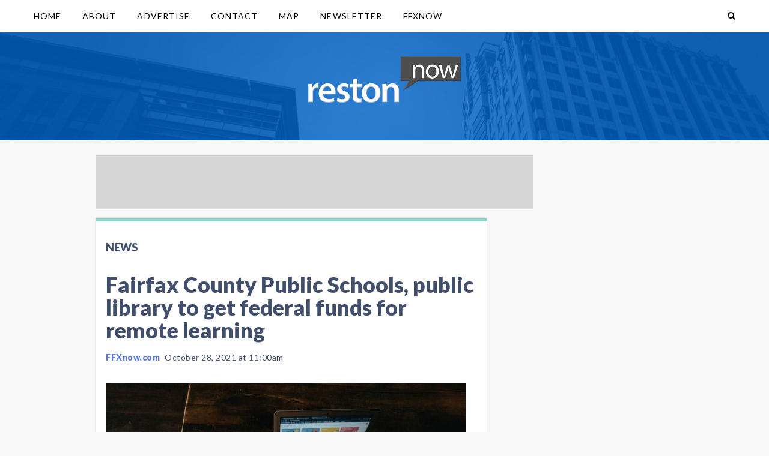

--- FILE ---
content_type: text/html; charset=UTF-8
request_url: https://www.restonnow.com/2021/10/28/fairfax-county-public-schools-public-library-to-get-federal-funds-for-remote-learning/
body_size: 36501
content:
<!DOCTYPE html>
<html lang="en">
<head>
	<meta charset="UTF-8" />
	<!--[if lt IE 9]>
	<script src="//html5shim.googlecode.com/svn/trunk/html5.js"></script>
	<link rel="stylesheet" href="https://www.restonnow.com/wp-content/themes/localnewsnow-lnn-theme-v4.6/assets/css/prebuilt/ie_legacy.css" type="text/css" media="all" />
	<![endif]-->
	<script data-no-optimize="1" data-cfasync="false">!function(){"use strict";const t={adt_ei:{identityApiKey:"plainText",source:"url",type:"plaintext",priority:1},adt_eih:{identityApiKey:"sha256",source:"urlh",type:"hashed",priority:2},sh_kit:{identityApiKey:"sha256",source:"urlhck",type:"hashed",priority:3}},e=Object.keys(t);function i(t){return function(t){const e=t.match(/((?=([a-z0-9._!#$%+^&*()[\]<>-]+))\2@[a-z0-9._-]+\.[a-z0-9._-]+)/gi);return e?e[0]:""}(function(t){return t.replace(/\s/g,"")}(t.toLowerCase()))}!async function(){const n=new URL(window.location.href),o=n.searchParams;let a=null;const r=Object.entries(t).sort(([,t],[,e])=>t.priority-e.priority).map(([t])=>t);for(const e of r){const n=o.get(e),r=t[e];if(!n||!r)continue;const c=decodeURIComponent(n),d="plaintext"===r.type&&i(c),s="hashed"===r.type&&c;if(d||s){a={value:c,config:r};break}}if(a){const{value:t,config:e}=a;window.adthrive=window.adthrive||{},window.adthrive.cmd=window.adthrive.cmd||[],window.adthrive.cmd.push(function(){window.adthrive.identityApi({source:e.source,[e.identityApiKey]:t},({success:i,data:n})=>{i?window.adthrive.log("info","Plugin","detectEmails",`Identity API called with ${e.type} email: ${t}`,n):window.adthrive.log("warning","Plugin","detectEmails",`Failed to call Identity API with ${e.type} email: ${t}`,n)})})}!function(t,e){const i=new URL(e);t.forEach(t=>i.searchParams.delete(t)),history.replaceState(null,"",i.toString())}(e,n)}()}();
</script><title>Fairfax County Public Schools, public library to get federal funds for remote learning | Reston Now</title>
	<style>img:is([sizes="auto" i], [sizes^="auto," i]) { contain-intrinsic-size: 3000px 1500px }</style>
	
		<!-- All in One SEO 4.9.0 - aioseo.com -->
	<meta name="description" content="Fairfax County Public Schools and the Fairfax County Public Library are recipients of federal funding to help provide internet access and necessary devices for students, school staff and library patrons. Announced on Tuesday (Oct. 26) by Sens. Mark Warner and Tim Kaine, the funding comes from the Federal Communications Commission’s Emergency Connectivity Fund Program to" />
	<meta name="robots" content="max-image-preview:large" />
	<meta name="author" content="FFXnow.com"/>
	<meta name="google-site-verification" content="Vr2pgV-rzk6AFV4cICefJSoZAmcYg5OuZxkfJnAt5kk" />
	<link rel="canonical" href="https://www.restonnow.com/2021/10/28/fairfax-county-public-schools-public-library-to-get-federal-funds-for-remote-learning/" />
	<meta name="generator" content="All in One SEO (AIOSEO) 4.9.0" />
		<script type="application/ld+json" class="aioseo-schema">
			{"@context":"https:\/\/schema.org","@graph":[{"@type":"Article","@id":"https:\/\/www.restonnow.com\/2021\/10\/28\/fairfax-county-public-schools-public-library-to-get-federal-funds-for-remote-learning\/#article","name":"Fairfax County Public Schools, public library to get federal funds for remote learning | Reston Now","headline":"Fairfax County Public Schools, public library to get federal funds for remote learning","author":{"@id":"https:\/\/www.restonnow.com\/author\/fairfaxnews\/#author"},"publisher":{"@id":"https:\/\/www.restonnow.com\/#organization"},"image":{"@type":"ImageObject","url":"https:\/\/www.ffxnow.com\/files\/2021\/10\/annie-spratt-ITE_nXIDQ_A-unsplash-600x400-1.jpeg","@id":"https:\/\/www.restonnow.com\/2021\/10\/28\/fairfax-county-public-schools-public-library-to-get-federal-funds-for-remote-learning\/#articleImage"},"datePublished":"2021-10-28T11:00:02-04:00","dateModified":"2021-10-28T11:00:02-04:00","inLanguage":"en-US","mainEntityOfPage":{"@id":"https:\/\/www.restonnow.com\/2021\/10\/28\/fairfax-county-public-schools-public-library-to-get-federal-funds-for-remote-learning\/#webpage"},"isPartOf":{"@id":"https:\/\/www.restonnow.com\/2021\/10\/28\/fairfax-county-public-schools-public-library-to-get-federal-funds-for-remote-learning\/#webpage"},"articleSection":"News"},{"@type":"BreadcrumbList","@id":"https:\/\/www.restonnow.com\/2021\/10\/28\/fairfax-county-public-schools-public-library-to-get-federal-funds-for-remote-learning\/#breadcrumblist","itemListElement":[{"@type":"ListItem","@id":"https:\/\/www.restonnow.com#listItem","position":1,"name":"Home","item":"https:\/\/www.restonnow.com","nextItem":{"@type":"ListItem","@id":"https:\/\/www.restonnow.com\/category\/news\/#listItem","name":"News"}},{"@type":"ListItem","@id":"https:\/\/www.restonnow.com\/category\/news\/#listItem","position":2,"name":"News","item":"https:\/\/www.restonnow.com\/category\/news\/","nextItem":{"@type":"ListItem","@id":"https:\/\/www.restonnow.com\/2021\/10\/28\/fairfax-county-public-schools-public-library-to-get-federal-funds-for-remote-learning\/#listItem","name":"Fairfax County Public Schools, public library to get federal funds for remote learning"},"previousItem":{"@type":"ListItem","@id":"https:\/\/www.restonnow.com#listItem","name":"Home"}},{"@type":"ListItem","@id":"https:\/\/www.restonnow.com\/2021\/10\/28\/fairfax-county-public-schools-public-library-to-get-federal-funds-for-remote-learning\/#listItem","position":3,"name":"Fairfax County Public Schools, public library to get federal funds for remote learning","previousItem":{"@type":"ListItem","@id":"https:\/\/www.restonnow.com\/category\/news\/#listItem","name":"News"}}]},{"@type":"Organization","@id":"https:\/\/www.restonnow.com\/#organization","name":"Reston Now","description":"News and local happenings in Reston and Herndon, Virginia","url":"https:\/\/www.restonnow.com\/","logo":{"@type":"ImageObject","url":"https:\/\/www.restonnow.com\/files\/2019\/12\/reston-now-logo.png","@id":"https:\/\/www.restonnow.com\/2021\/10\/28\/fairfax-county-public-schools-public-library-to-get-federal-funds-for-remote-learning\/#organizationLogo","width":800,"height":242},"image":{"@id":"https:\/\/www.restonnow.com\/2021\/10\/28\/fairfax-county-public-schools-public-library-to-get-federal-funds-for-remote-learning\/#organizationLogo"}},{"@type":"Person","@id":"https:\/\/www.restonnow.com\/author\/fairfaxnews\/#author","url":"https:\/\/www.restonnow.com\/author\/fairfaxnews\/","name":"FFXnow.com"},{"@type":"WebPage","@id":"https:\/\/www.restonnow.com\/2021\/10\/28\/fairfax-county-public-schools-public-library-to-get-federal-funds-for-remote-learning\/#webpage","url":"https:\/\/www.restonnow.com\/2021\/10\/28\/fairfax-county-public-schools-public-library-to-get-federal-funds-for-remote-learning\/","name":"Fairfax County Public Schools, public library to get federal funds for remote learning | Reston Now","description":"Fairfax County Public Schools and the Fairfax County Public Library are recipients of federal funding to help provide internet access and necessary devices for students, school staff and library patrons. Announced on Tuesday (Oct. 26) by Sens. Mark Warner and Tim Kaine, the funding comes from the Federal Communications Commission\u2019s Emergency Connectivity Fund Program to","inLanguage":"en-US","isPartOf":{"@id":"https:\/\/www.restonnow.com\/#website"},"breadcrumb":{"@id":"https:\/\/www.restonnow.com\/2021\/10\/28\/fairfax-county-public-schools-public-library-to-get-federal-funds-for-remote-learning\/#breadcrumblist"},"author":{"@id":"https:\/\/www.restonnow.com\/author\/fairfaxnews\/#author"},"creator":{"@id":"https:\/\/www.restonnow.com\/author\/fairfaxnews\/#author"},"datePublished":"2021-10-28T11:00:02-04:00","dateModified":"2021-10-28T11:00:02-04:00"},{"@type":"WebSite","@id":"https:\/\/www.restonnow.com\/#website","url":"https:\/\/www.restonnow.com\/","name":"Reston Now","description":"News and local happenings in Reston and Herndon, Virginia","inLanguage":"en-US","publisher":{"@id":"https:\/\/www.restonnow.com\/#organization"}}]}
		</script>
		<!-- All in One SEO -->

<style data-no-optimize="1" data-cfasync="false">
	.adthrive-ad {
		margin-top: 10px;
		margin-bottom: 10px;
		text-align: center;
		overflow-x: visible;
		clear: both;
		line-height: 0;
	}
	</style>
<script data-no-optimize="1" data-cfasync="false">
	window.adthriveCLS = {
		enabledLocations: ['Content', 'Recipe'],
		injectedSlots: [],
		injectedFromPlugin: true,
		branch: '6f1f483',bucket: 'prod',			};
	window.adthriveCLS.siteAds = {"betaTester":false,"targeting":[{"value":"603900952ced9fe4d4a649cb","key":"siteId"},{"value":"6233884d2424217088bdc375","key":"organizationId"},{"value":"Reston Now","key":"siteName"},{"value":"AdThrive Edge","key":"service"},{"value":"on","key":"bidding"},{"value":["News"],"key":"verticals"}],"siteUrl":"https://www.restonnow.com","siteId":"603900952ced9fe4d4a649cb","siteName":"Reston Now","breakpoints":{"tablet":768,"desktop":1024},"cloudflare":{"version":"b770817"},"adUnits":[{"sequence":null,"targeting":[{"value":["Header"],"key":"location"}],"devices":["desktop","tablet"],"name":"Header","sticky":false,"location":"Header","dynamic":{"pageSelector":"","spacing":0,"max":1,"lazyMax":null,"enable":true,"lazy":false,"elementSelector":"#article-top-728x90-ad-wrapper","skip":0,"classNames":[],"position":"afterbegin","every":1,"enabled":true},"stickyOverlapSelector":"","adSizes":[[728,90],[468,60],[320,50],[320,100],[300,50]],"priority":399,"autosize":true},{"sequence":1,"targeting":[{"value":["Sidebar"],"key":"location"}],"devices":["desktop"],"name":"Sidebar_1","sticky":false,"location":"Sidebar","dynamic":{"pageSelector":"","spacing":0,"max":1,"lazyMax":null,"enable":true,"lazy":false,"elementSelector":"#sidebar","skip":0,"classNames":[],"position":"afterbegin","every":1,"enabled":true},"stickyOverlapSelector":"","adSizes":[[160,600],[336,280],[320,50],[300,600],[250,250],[1,1],[320,100],[300,1050],[300,50],[300,420],[300,250]],"priority":299,"autosize":true},{"sequence":9,"targeting":[{"value":["Sidebar"],"key":"location"},{"value":true,"key":"sticky"}],"devices":["desktop"],"name":"Sidebar_9","sticky":true,"location":"Sidebar","dynamic":{"pageSelector":"","spacing":0,"max":1,"lazyMax":null,"enable":true,"lazy":false,"elementSelector":"#sidebar","skip":0,"classNames":[],"position":"beforeend","every":1,"enabled":true},"stickyOverlapSelector":"#main-footer","adSizes":[[160,600],[336,280],[320,50],[300,600],[250,250],[1,1],[320,100],[300,1050],[300,50],[300,420],[300,250]],"priority":291,"autosize":true},{"sequence":null,"targeting":[{"value":["Content"],"key":"location"}],"devices":["tablet","phone","desktop"],"name":"Content","sticky":false,"location":"Content","dynamic":{"pageSelector":"body.home","spacing":1,"max":1,"lazyMax":null,"enable":true,"lazy":false,"elementSelector":".l-card + .l-card","skip":0,"classNames":[],"position":"beforebegin","every":1,"enabled":true},"stickyOverlapSelector":"","adSizes":[[728,90],[336,280],[320,50],[468,60],[970,90],[250,250],[1,1],[320,100],[970,250],[1,2],[300,50],[300,300],[552,334],[728,250],[300,250]],"priority":199,"autosize":true},{"sequence":null,"targeting":[{"value":["Content"],"key":"location"}],"devices":["tablet"],"name":"Content","sticky":false,"location":"Content","dynamic":{"pageSelector":"body.single:not(.single-an_community_post):not(.event-template-default)","spacing":0.7,"max":2,"lazyMax":null,"enable":true,"lazy":false,"elementSelector":".c-post__content > p","skip":2,"classNames":[],"position":"afterend","every":1,"enabled":true},"stickyOverlapSelector":"","adSizes":[[728,90],[336,280],[320,50],[468,60],[970,90],[250,250],[1,1],[320,100],[970,250],[1,2],[300,50],[300,300],[552,334],[728,250],[300,250]],"priority":199,"autosize":true},{"sequence":null,"targeting":[{"value":["Content"],"key":"location"}],"devices":["phone"],"name":"Content","sticky":false,"location":"Content","dynamic":{"pageSelector":"body.single:not(.single-an_community_post):not(.event-template-default)","spacing":1,"max":2,"lazyMax":null,"enable":true,"lazy":false,"elementSelector":".c-post__content > p","skip":2,"classNames":[],"position":"afterend","every":1,"enabled":true},"stickyOverlapSelector":"","adSizes":[[728,90],[336,280],[320,50],[468,60],[970,90],[250,250],[1,1],[320,100],[970,250],[1,2],[300,50],[300,300],[552,334],[728,250],[300,250]],"priority":199,"autosize":true},{"sequence":null,"targeting":[{"value":["Below Post"],"key":"location"}],"devices":["desktop","tablet","phone"],"name":"Below_Post","sticky":false,"location":"Below Post","dynamic":{"pageSelector":"body.single:not(.single-an_community_post):not(.event-template-default)","spacing":0,"max":0,"lazyMax":1,"enable":true,"lazy":true,"elementSelector":"#disqus_recommendations","skip":0,"classNames":[],"position":"afterend","every":1,"enabled":true},"stickyOverlapSelector":"","adSizes":[[120,240],[250,250],[300,250],[320,50],[320,100],[336,280],[468,60],[728,90],[1,1]],"priority":99,"autosize":true},{"sequence":null,"targeting":[{"value":["Footer"],"key":"location"},{"value":true,"key":"sticky"}],"devices":["tablet","phone"],"name":"Footer","sticky":true,"location":"Footer","dynamic":{"pageSelector":"","spacing":0,"max":1,"lazyMax":null,"enable":true,"lazy":false,"elementSelector":"body","skip":0,"classNames":[],"position":"beforeend","every":1,"enabled":true},"stickyOverlapSelector":"","adSizes":[[320,50],[320,100],[728,90],[970,90],[468,60],[1,1],[300,50]],"priority":-1,"autosize":true}],"adDensityLayout":{"mobile":{"adDensity":0.24,"onePerViewport":false},"pageOverrides":[{"mobile":{"adDensity":0.26,"onePerViewport":false},"note":null,"pageSelector":"body.home","desktop":{"adDensity":0.26,"onePerViewport":false}}],"desktop":{"adDensity":0.2,"onePerViewport":false}},"adDensityEnabled":true,"siteExperiments":[],"adTypes":{"sponsorTileDesktop":true,"interscrollerDesktop":true,"nativeBelowPostDesktop":true,"miniscroller":true,"largeFormatsMobile":true,"nativeMobileContent":true,"inRecipeRecommendationMobile":true,"nativeMobileRecipe":true,"sponsorTileMobile":true,"expandableCatalogAdsMobile":false,"outstreamMobile":true,"nativeHeaderMobile":true,"inRecipeRecommendationDesktop":true,"nativeDesktopContent":true,"outstreamDesktop":true,"animatedFooter":true,"skylineHeader":false,"expandableFooter":false,"nativeDesktopSidebar":true,"videoFootersMobile":true,"videoFootersDesktop":true,"interscroller":true,"nativeDesktopRecipe":true,"nativeHeaderDesktop":true,"nativeBelowPostMobile":true,"expandableCatalogAdsDesktop":false,"largeFormatsDesktop":true},"adOptions":{"theTradeDesk":true,"rtbhouse":true,"undertone":true,"sidebarConfig":{"dynamicStickySidebar":{"minHeight":1800,"enabled":true,"blockedSelectors":[]}},"footerCloseButton":true,"teads":true,"seedtag":true,"pmp":false,"thirtyThreeAcross":true,"sharethrough":true,"optimizeVideoPlayersForEarnings":true,"removeVideoTitleWrapper":true,"pubMatic":true,"contentTermsFooterEnabled":true,"infiniteScroll":false,"longerVideoAdPod":true,"yahoossp":true,"spa":false,"stickyContainerConfig":{"recipeDesktop":{"minHeight":null,"enabled":false},"blockedSelectors":[],"stickyHeaderSelectors":[],"content":{"minHeight":null,"enabled":false},"recipeMobile":{"minHeight":null,"enabled":false}},"sonobi":true,"gatedPrint":{"siteEmailServiceProviderId":null,"defaultOptIn":false,"enabled":false,"newsletterPromptEnabled":false},"yieldmo":true,"footerSelector":"","amazonUAM":true,"gamMCMEnabled":true,"gamMCMChildNetworkCode":"2551554","stickyContainerAds":false,"rubicon":true,"conversant":true,"openx":true,"customCreativeEnabled":true,"mobileHeaderHeight":1,"secColor":"#000000","unruly":true,"mediaGrid":true,"bRealTime":true,"adInViewTime":null,"gumgum":true,"comscoreFooter":false,"desktopInterstitial":false,"amx":true,"footerCloseButtonDesktop":true,"ozone":true,"isAutoOptimized":false,"adform":true,"comscoreTAL":true,"targetaff":false,"bgColor":"#FFFFFF","advancePlaylistOptions":{"playlistPlayer":{"enabled":true},"relatedPlayer":{"enabled":true,"applyToFirst":true}},"kargo":true,"liveRampATS":true,"footerCloseButtonMobile":true,"interstitialBlockedPageSelectors":"","prioritizeShorterVideoAds":true,"allowSmallerAdSizes":true,"comscore":null,"blis":true,"wakeLock":null,"mobileInterstitial":false,"tripleLift":true,"sensitiveCategories":["alc","conl","dat","drg","gamc","gamv","pol","rel"],"liveRamp":true,"adthriveEmailIdentity":true,"criteo":true,"nativo":true,"infiniteScrollOptions":{"selector":"","heightThreshold":0},"siteAttributes":{"mobileHeaderSelectors":[],"desktopHeaderSelectors":[]},"dynamicContentSlotLazyLoading":true,"clsOptimizedAds":true,"ogury":true,"verticals":["News"],"inImage":false,"stackadapt":true,"usCMP":{"enabled":false,"regions":[]},"advancePlaylist":true,"medianet":false,"delayLoading":true,"inImageZone":null,"appNexus":true,"rise":true,"liveRampId":"","infiniteScrollRefresh":false,"indexExchange":true},"siteAdsProfiles":[],"thirdPartySiteConfig":{"partners":{"discounts":[]}},"featureRollouts":{"disable-wake-lock":{"featureRolloutId":21,"data":{},"enabled":true}},"videoPlayers":{"contextual":{"autoplayCollapsibleEnabled":true,"overrideEmbedLocation":false,"defaultPlayerType":"collapse"},"videoEmbed":"wordpress","footerSelector":"#main-footer","contentSpecificPlaylists":[],"players":[{"devices":["desktop","mobile"],"description":"","id":4072096,"title":"Stationary related player - desktop and mobile","type":"stationaryRelated","enabled":true,"playerId":"R2aiwapm"},{"pageSelector":"","devices":["desktop"],"description":"","elementSelector":".c-post__content > p","skip":0,"id":4072097,"position":"afterend","title":"Sticky related player - desktop","type":"stickyRelated","enabled":true,"playerId":"R2aiwapm"},{"pageSelector":"","devices":["mobile"],"mobileLocation":"bottom-right","description":"","elementSelector":".c-post__content > p","skip":0,"id":4072098,"position":"afterend","title":"Sticky related player - mobile","type":"stickyRelated","enabled":true,"playerId":"R2aiwapm"},{"playlistId":"yL0SYIN3","pageSelector":"body.single","devices":["desktop"],"description":"","skip":2,"title":"MY LATEST VIDEOS","type":"stickyPlaylist","enabled":false,"footerSelector":"#main-footer","elementSelector":".c-post__content > p","id":4072099,"position":"afterend","saveVideoCloseState":false,"shuffle":true,"playerId":"wwIWufKL"},{"playlistId":"yL0SYIN3","pageSelector":"body.single","devices":["mobile"],"mobileLocation":"bottom-right","description":"","skip":2,"title":"MY LATEST VIDEOS","type":"stickyPlaylist","enabled":false,"footerSelector":"#main-footer","elementSelector":".c-post__content > p","id":4072100,"position":"afterend","saveVideoCloseState":false,"shuffle":true,"playerId":"wwIWufKL"}],"partners":{"theTradeDesk":true,"unruly":true,"mediaGrid":true,"undertone":true,"gumgum":true,"seedtag":true,"amx":true,"ozone":true,"adform":true,"pmp":false,"kargo":true,"connatix":true,"stickyOutstream":{"desktop":{"enabled":false},"blockedPageSelectors":"","mobileLocation":null,"allowOnHomepage":false,"mobile":{"enabled":false},"saveVideoCloseState":false,"mobileHeaderSelector":"","allowForPageWithStickyPlayer":{"enabled":false}},"sharethrough":true,"blis":true,"tripleLift":true,"pubMatic":true,"criteo":true,"yahoossp":true,"nativo":true,"stackadapt":true,"yieldmo":true,"amazonUAM":true,"medianet":false,"rubicon":true,"appNexus":true,"rise":true,"openx":true,"indexExchange":true}}};</script>

<script data-no-optimize="1" data-cfasync="false">
(function(w, d) {
	w.adthrive = w.adthrive || {};
	w.adthrive.cmd = w.adthrive.cmd || [];
	w.adthrive.plugin = 'adthrive-ads-3.9.0';
	w.adthrive.host = 'ads.adthrive.com';
	w.adthrive.integration = 'plugin';

	var commitParam = (w.adthriveCLS && w.adthriveCLS.bucket !== 'prod' && w.adthriveCLS.branch) ? '&commit=' + w.adthriveCLS.branch : '';

	var s = d.createElement('script');
	s.async = true;
	s.referrerpolicy='no-referrer-when-downgrade';
	s.src = 'https://' + w.adthrive.host + '/sites/603900952ced9fe4d4a649cb/ads.min.js?referrer=' + w.encodeURIComponent(w.location.href) + commitParam + '&cb=' + (Math.floor(Math.random() * 100) + 1) + '';
	var n = d.getElementsByTagName('script')[0];
	n.parentNode.insertBefore(s, n);
})(window, document);
</script>
<link rel="dns-prefetch" href="https://ads.adthrive.com/"><link rel="preconnect" href="https://ads.adthrive.com/"><link rel="preconnect" href="https://ads.adthrive.com/" crossorigin><link rel='dns-prefetch' href='//cdn.broadstreetads.com' />
<link rel='dns-prefetch' href='//maps.googleapis.com' />
<link rel="alternate" type="application/rss+xml" title="Reston Now &raquo; Fairfax County Public Schools, public library to get federal funds for remote learning Comments Feed" href="https://www.restonnow.com/2021/10/28/fairfax-county-public-schools-public-library-to-get-federal-funds-for-remote-learning/feed/" />
<script type="text/javascript">
/* <![CDATA[ */
window._wpemojiSettings = {"baseUrl":"https:\/\/s.w.org\/images\/core\/emoji\/15.0.3\/72x72\/","ext":".png","svgUrl":"https:\/\/s.w.org\/images\/core\/emoji\/15.0.3\/svg\/","svgExt":".svg","source":{"concatemoji":"https:\/\/www.restonnow.com\/wp-includes\/js\/wp-emoji-release.min.js?ver=6.7.4"}};
/*! This file is auto-generated */
!function(i,n){var o,s,e;function c(e){try{var t={supportTests:e,timestamp:(new Date).valueOf()};sessionStorage.setItem(o,JSON.stringify(t))}catch(e){}}function p(e,t,n){e.clearRect(0,0,e.canvas.width,e.canvas.height),e.fillText(t,0,0);var t=new Uint32Array(e.getImageData(0,0,e.canvas.width,e.canvas.height).data),r=(e.clearRect(0,0,e.canvas.width,e.canvas.height),e.fillText(n,0,0),new Uint32Array(e.getImageData(0,0,e.canvas.width,e.canvas.height).data));return t.every(function(e,t){return e===r[t]})}function u(e,t,n){switch(t){case"flag":return n(e,"\ud83c\udff3\ufe0f\u200d\u26a7\ufe0f","\ud83c\udff3\ufe0f\u200b\u26a7\ufe0f")?!1:!n(e,"\ud83c\uddfa\ud83c\uddf3","\ud83c\uddfa\u200b\ud83c\uddf3")&&!n(e,"\ud83c\udff4\udb40\udc67\udb40\udc62\udb40\udc65\udb40\udc6e\udb40\udc67\udb40\udc7f","\ud83c\udff4\u200b\udb40\udc67\u200b\udb40\udc62\u200b\udb40\udc65\u200b\udb40\udc6e\u200b\udb40\udc67\u200b\udb40\udc7f");case"emoji":return!n(e,"\ud83d\udc26\u200d\u2b1b","\ud83d\udc26\u200b\u2b1b")}return!1}function f(e,t,n){var r="undefined"!=typeof WorkerGlobalScope&&self instanceof WorkerGlobalScope?new OffscreenCanvas(300,150):i.createElement("canvas"),a=r.getContext("2d",{willReadFrequently:!0}),o=(a.textBaseline="top",a.font="600 32px Arial",{});return e.forEach(function(e){o[e]=t(a,e,n)}),o}function t(e){var t=i.createElement("script");t.src=e,t.defer=!0,i.head.appendChild(t)}"undefined"!=typeof Promise&&(o="wpEmojiSettingsSupports",s=["flag","emoji"],n.supports={everything:!0,everythingExceptFlag:!0},e=new Promise(function(e){i.addEventListener("DOMContentLoaded",e,{once:!0})}),new Promise(function(t){var n=function(){try{var e=JSON.parse(sessionStorage.getItem(o));if("object"==typeof e&&"number"==typeof e.timestamp&&(new Date).valueOf()<e.timestamp+604800&&"object"==typeof e.supportTests)return e.supportTests}catch(e){}return null}();if(!n){if("undefined"!=typeof Worker&&"undefined"!=typeof OffscreenCanvas&&"undefined"!=typeof URL&&URL.createObjectURL&&"undefined"!=typeof Blob)try{var e="postMessage("+f.toString()+"("+[JSON.stringify(s),u.toString(),p.toString()].join(",")+"));",r=new Blob([e],{type:"text/javascript"}),a=new Worker(URL.createObjectURL(r),{name:"wpTestEmojiSupports"});return void(a.onmessage=function(e){c(n=e.data),a.terminate(),t(n)})}catch(e){}c(n=f(s,u,p))}t(n)}).then(function(e){for(var t in e)n.supports[t]=e[t],n.supports.everything=n.supports.everything&&n.supports[t],"flag"!==t&&(n.supports.everythingExceptFlag=n.supports.everythingExceptFlag&&n.supports[t]);n.supports.everythingExceptFlag=n.supports.everythingExceptFlag&&!n.supports.flag,n.DOMReady=!1,n.readyCallback=function(){n.DOMReady=!0}}).then(function(){return e}).then(function(){var e;n.supports.everything||(n.readyCallback(),(e=n.source||{}).concatemoji?t(e.concatemoji):e.wpemoji&&e.twemoji&&(t(e.twemoji),t(e.wpemoji)))}))}((window,document),window._wpemojiSettings);
/* ]]> */
</script>
<style id='wp-emoji-styles-inline-css' type='text/css'>

	img.wp-smiley, img.emoji {
		display: inline !important;
		border: none !important;
		box-shadow: none !important;
		height: 1em !important;
		width: 1em !important;
		margin: 0 0.07em !important;
		vertical-align: -0.1em !important;
		background: none !important;
		padding: 0 !important;
	}
</style>
<link rel='stylesheet' id='wp-block-library-css' href='https://www.restonnow.com/wp-includes/css/dist/block-library/style.min.css?ver=6.7.4' type='text/css' media='all' />
<style id='wp-block-library-theme-inline-css' type='text/css'>
.wp-block-audio :where(figcaption){color:#555;font-size:13px;text-align:center}.is-dark-theme .wp-block-audio :where(figcaption){color:#ffffffa6}.wp-block-audio{margin:0 0 1em}.wp-block-code{border:1px solid #ccc;border-radius:4px;font-family:Menlo,Consolas,monaco,monospace;padding:.8em 1em}.wp-block-embed :where(figcaption){color:#555;font-size:13px;text-align:center}.is-dark-theme .wp-block-embed :where(figcaption){color:#ffffffa6}.wp-block-embed{margin:0 0 1em}.blocks-gallery-caption{color:#555;font-size:13px;text-align:center}.is-dark-theme .blocks-gallery-caption{color:#ffffffa6}:root :where(.wp-block-image figcaption){color:#555;font-size:13px;text-align:center}.is-dark-theme :root :where(.wp-block-image figcaption){color:#ffffffa6}.wp-block-image{margin:0 0 1em}.wp-block-pullquote{border-bottom:4px solid;border-top:4px solid;color:currentColor;margin-bottom:1.75em}.wp-block-pullquote cite,.wp-block-pullquote footer,.wp-block-pullquote__citation{color:currentColor;font-size:.8125em;font-style:normal;text-transform:uppercase}.wp-block-quote{border-left:.25em solid;margin:0 0 1.75em;padding-left:1em}.wp-block-quote cite,.wp-block-quote footer{color:currentColor;font-size:.8125em;font-style:normal;position:relative}.wp-block-quote:where(.has-text-align-right){border-left:none;border-right:.25em solid;padding-left:0;padding-right:1em}.wp-block-quote:where(.has-text-align-center){border:none;padding-left:0}.wp-block-quote.is-large,.wp-block-quote.is-style-large,.wp-block-quote:where(.is-style-plain){border:none}.wp-block-search .wp-block-search__label{font-weight:700}.wp-block-search__button{border:1px solid #ccc;padding:.375em .625em}:where(.wp-block-group.has-background){padding:1.25em 2.375em}.wp-block-separator.has-css-opacity{opacity:.4}.wp-block-separator{border:none;border-bottom:2px solid;margin-left:auto;margin-right:auto}.wp-block-separator.has-alpha-channel-opacity{opacity:1}.wp-block-separator:not(.is-style-wide):not(.is-style-dots){width:100px}.wp-block-separator.has-background:not(.is-style-dots){border-bottom:none;height:1px}.wp-block-separator.has-background:not(.is-style-wide):not(.is-style-dots){height:2px}.wp-block-table{margin:0 0 1em}.wp-block-table td,.wp-block-table th{word-break:normal}.wp-block-table :where(figcaption){color:#555;font-size:13px;text-align:center}.is-dark-theme .wp-block-table :where(figcaption){color:#ffffffa6}.wp-block-video :where(figcaption){color:#555;font-size:13px;text-align:center}.is-dark-theme .wp-block-video :where(figcaption){color:#ffffffa6}.wp-block-video{margin:0 0 1em}:root :where(.wp-block-template-part.has-background){margin-bottom:0;margin-top:0;padding:1.25em 2.375em}
</style>
<link rel='stylesheet' id='aioseo/css/src/vue/standalone/blocks/table-of-contents/global.scss-css' href='https://www.restonnow.com/wp-content/plugins/all-in-one-seo-pack/dist/Lite/assets/css/table-of-contents/global.e90f6d47.css?ver=4.9.0' type='text/css' media='all' />
<style id='classic-theme-styles-inline-css' type='text/css'>
/*! This file is auto-generated */
.wp-block-button__link{color:#fff;background-color:#32373c;border-radius:9999px;box-shadow:none;text-decoration:none;padding:calc(.667em + 2px) calc(1.333em + 2px);font-size:1.125em}.wp-block-file__button{background:#32373c;color:#fff;text-decoration:none}
</style>
<style id='global-styles-inline-css' type='text/css'>
:root{--wp--preset--aspect-ratio--square: 1;--wp--preset--aspect-ratio--4-3: 4/3;--wp--preset--aspect-ratio--3-4: 3/4;--wp--preset--aspect-ratio--3-2: 3/2;--wp--preset--aspect-ratio--2-3: 2/3;--wp--preset--aspect-ratio--16-9: 16/9;--wp--preset--aspect-ratio--9-16: 9/16;--wp--preset--color--black: #000000;--wp--preset--color--cyan-bluish-gray: #abb8c3;--wp--preset--color--white: #ffffff;--wp--preset--color--pale-pink: #f78da7;--wp--preset--color--vivid-red: #cf2e2e;--wp--preset--color--luminous-vivid-orange: #ff6900;--wp--preset--color--luminous-vivid-amber: #fcb900;--wp--preset--color--light-green-cyan: #7bdcb5;--wp--preset--color--vivid-green-cyan: #00d084;--wp--preset--color--pale-cyan-blue: #8ed1fc;--wp--preset--color--vivid-cyan-blue: #0693e3;--wp--preset--color--vivid-purple: #9b51e0;--wp--preset--color--dark-gray: #414f6c;--wp--preset--color--purple: #5a77e5;--wp--preset--color--light-blue: #00a3d8;--wp--preset--color--light-green: #8ad5cb;--wp--preset--gradient--vivid-cyan-blue-to-vivid-purple: linear-gradient(135deg,rgba(6,147,227,1) 0%,rgb(155,81,224) 100%);--wp--preset--gradient--light-green-cyan-to-vivid-green-cyan: linear-gradient(135deg,rgb(122,220,180) 0%,rgb(0,208,130) 100%);--wp--preset--gradient--luminous-vivid-amber-to-luminous-vivid-orange: linear-gradient(135deg,rgba(252,185,0,1) 0%,rgba(255,105,0,1) 100%);--wp--preset--gradient--luminous-vivid-orange-to-vivid-red: linear-gradient(135deg,rgba(255,105,0,1) 0%,rgb(207,46,46) 100%);--wp--preset--gradient--very-light-gray-to-cyan-bluish-gray: linear-gradient(135deg,rgb(238,238,238) 0%,rgb(169,184,195) 100%);--wp--preset--gradient--cool-to-warm-spectrum: linear-gradient(135deg,rgb(74,234,220) 0%,rgb(151,120,209) 20%,rgb(207,42,186) 40%,rgb(238,44,130) 60%,rgb(251,105,98) 80%,rgb(254,248,76) 100%);--wp--preset--gradient--blush-light-purple: linear-gradient(135deg,rgb(255,206,236) 0%,rgb(152,150,240) 100%);--wp--preset--gradient--blush-bordeaux: linear-gradient(135deg,rgb(254,205,165) 0%,rgb(254,45,45) 50%,rgb(107,0,62) 100%);--wp--preset--gradient--luminous-dusk: linear-gradient(135deg,rgb(255,203,112) 0%,rgb(199,81,192) 50%,rgb(65,88,208) 100%);--wp--preset--gradient--pale-ocean: linear-gradient(135deg,rgb(255,245,203) 0%,rgb(182,227,212) 50%,rgb(51,167,181) 100%);--wp--preset--gradient--electric-grass: linear-gradient(135deg,rgb(202,248,128) 0%,rgb(113,206,126) 100%);--wp--preset--gradient--midnight: linear-gradient(135deg,rgb(2,3,129) 0%,rgb(40,116,252) 100%);--wp--preset--font-size--small: 13px;--wp--preset--font-size--medium: 20px;--wp--preset--font-size--large: 36px;--wp--preset--font-size--x-large: 42px;--wp--preset--spacing--20: 0.44rem;--wp--preset--spacing--30: 0.67rem;--wp--preset--spacing--40: 1rem;--wp--preset--spacing--50: 1.5rem;--wp--preset--spacing--60: 2.25rem;--wp--preset--spacing--70: 3.38rem;--wp--preset--spacing--80: 5.06rem;--wp--preset--shadow--natural: 6px 6px 9px rgba(0, 0, 0, 0.2);--wp--preset--shadow--deep: 12px 12px 50px rgba(0, 0, 0, 0.4);--wp--preset--shadow--sharp: 6px 6px 0px rgba(0, 0, 0, 0.2);--wp--preset--shadow--outlined: 6px 6px 0px -3px rgba(255, 255, 255, 1), 6px 6px rgba(0, 0, 0, 1);--wp--preset--shadow--crisp: 6px 6px 0px rgba(0, 0, 0, 1);}:where(.is-layout-flex){gap: 0.5em;}:where(.is-layout-grid){gap: 0.5em;}body .is-layout-flex{display: flex;}.is-layout-flex{flex-wrap: wrap;align-items: center;}.is-layout-flex > :is(*, div){margin: 0;}body .is-layout-grid{display: grid;}.is-layout-grid > :is(*, div){margin: 0;}:where(.wp-block-columns.is-layout-flex){gap: 2em;}:where(.wp-block-columns.is-layout-grid){gap: 2em;}:where(.wp-block-post-template.is-layout-flex){gap: 1.25em;}:where(.wp-block-post-template.is-layout-grid){gap: 1.25em;}.has-black-color{color: var(--wp--preset--color--black) !important;}.has-cyan-bluish-gray-color{color: var(--wp--preset--color--cyan-bluish-gray) !important;}.has-white-color{color: var(--wp--preset--color--white) !important;}.has-pale-pink-color{color: var(--wp--preset--color--pale-pink) !important;}.has-vivid-red-color{color: var(--wp--preset--color--vivid-red) !important;}.has-luminous-vivid-orange-color{color: var(--wp--preset--color--luminous-vivid-orange) !important;}.has-luminous-vivid-amber-color{color: var(--wp--preset--color--luminous-vivid-amber) !important;}.has-light-green-cyan-color{color: var(--wp--preset--color--light-green-cyan) !important;}.has-vivid-green-cyan-color{color: var(--wp--preset--color--vivid-green-cyan) !important;}.has-pale-cyan-blue-color{color: var(--wp--preset--color--pale-cyan-blue) !important;}.has-vivid-cyan-blue-color{color: var(--wp--preset--color--vivid-cyan-blue) !important;}.has-vivid-purple-color{color: var(--wp--preset--color--vivid-purple) !important;}.has-black-background-color{background-color: var(--wp--preset--color--black) !important;}.has-cyan-bluish-gray-background-color{background-color: var(--wp--preset--color--cyan-bluish-gray) !important;}.has-white-background-color{background-color: var(--wp--preset--color--white) !important;}.has-pale-pink-background-color{background-color: var(--wp--preset--color--pale-pink) !important;}.has-vivid-red-background-color{background-color: var(--wp--preset--color--vivid-red) !important;}.has-luminous-vivid-orange-background-color{background-color: var(--wp--preset--color--luminous-vivid-orange) !important;}.has-luminous-vivid-amber-background-color{background-color: var(--wp--preset--color--luminous-vivid-amber) !important;}.has-light-green-cyan-background-color{background-color: var(--wp--preset--color--light-green-cyan) !important;}.has-vivid-green-cyan-background-color{background-color: var(--wp--preset--color--vivid-green-cyan) !important;}.has-pale-cyan-blue-background-color{background-color: var(--wp--preset--color--pale-cyan-blue) !important;}.has-vivid-cyan-blue-background-color{background-color: var(--wp--preset--color--vivid-cyan-blue) !important;}.has-vivid-purple-background-color{background-color: var(--wp--preset--color--vivid-purple) !important;}.has-black-border-color{border-color: var(--wp--preset--color--black) !important;}.has-cyan-bluish-gray-border-color{border-color: var(--wp--preset--color--cyan-bluish-gray) !important;}.has-white-border-color{border-color: var(--wp--preset--color--white) !important;}.has-pale-pink-border-color{border-color: var(--wp--preset--color--pale-pink) !important;}.has-vivid-red-border-color{border-color: var(--wp--preset--color--vivid-red) !important;}.has-luminous-vivid-orange-border-color{border-color: var(--wp--preset--color--luminous-vivid-orange) !important;}.has-luminous-vivid-amber-border-color{border-color: var(--wp--preset--color--luminous-vivid-amber) !important;}.has-light-green-cyan-border-color{border-color: var(--wp--preset--color--light-green-cyan) !important;}.has-vivid-green-cyan-border-color{border-color: var(--wp--preset--color--vivid-green-cyan) !important;}.has-pale-cyan-blue-border-color{border-color: var(--wp--preset--color--pale-cyan-blue) !important;}.has-vivid-cyan-blue-border-color{border-color: var(--wp--preset--color--vivid-cyan-blue) !important;}.has-vivid-purple-border-color{border-color: var(--wp--preset--color--vivid-purple) !important;}.has-vivid-cyan-blue-to-vivid-purple-gradient-background{background: var(--wp--preset--gradient--vivid-cyan-blue-to-vivid-purple) !important;}.has-light-green-cyan-to-vivid-green-cyan-gradient-background{background: var(--wp--preset--gradient--light-green-cyan-to-vivid-green-cyan) !important;}.has-luminous-vivid-amber-to-luminous-vivid-orange-gradient-background{background: var(--wp--preset--gradient--luminous-vivid-amber-to-luminous-vivid-orange) !important;}.has-luminous-vivid-orange-to-vivid-red-gradient-background{background: var(--wp--preset--gradient--luminous-vivid-orange-to-vivid-red) !important;}.has-very-light-gray-to-cyan-bluish-gray-gradient-background{background: var(--wp--preset--gradient--very-light-gray-to-cyan-bluish-gray) !important;}.has-cool-to-warm-spectrum-gradient-background{background: var(--wp--preset--gradient--cool-to-warm-spectrum) !important;}.has-blush-light-purple-gradient-background{background: var(--wp--preset--gradient--blush-light-purple) !important;}.has-blush-bordeaux-gradient-background{background: var(--wp--preset--gradient--blush-bordeaux) !important;}.has-luminous-dusk-gradient-background{background: var(--wp--preset--gradient--luminous-dusk) !important;}.has-pale-ocean-gradient-background{background: var(--wp--preset--gradient--pale-ocean) !important;}.has-electric-grass-gradient-background{background: var(--wp--preset--gradient--electric-grass) !important;}.has-midnight-gradient-background{background: var(--wp--preset--gradient--midnight) !important;}.has-small-font-size{font-size: var(--wp--preset--font-size--small) !important;}.has-medium-font-size{font-size: var(--wp--preset--font-size--medium) !important;}.has-large-font-size{font-size: var(--wp--preset--font-size--large) !important;}.has-x-large-font-size{font-size: var(--wp--preset--font-size--x-large) !important;}
:where(.wp-block-post-template.is-layout-flex){gap: 1.25em;}:where(.wp-block-post-template.is-layout-grid){gap: 1.25em;}
:where(.wp-block-columns.is-layout-flex){gap: 2em;}:where(.wp-block-columns.is-layout-grid){gap: 2em;}
:root :where(.wp-block-pullquote){font-size: 1.5em;line-height: 1.6;}
</style>
<link rel='stylesheet' id='local-news-now-style-css' href='https://www.restonnow.com/wp-content/themes/localnewsnow-lnn-theme-v4.6/dist/css/local-news-now.min.css?ver=1760916352' type='text/css' media='all' />
<link rel='stylesheet' id='lnn-v5/styles/main-css' href='https://www.restonnow.com/wp-content/themes/localnewsnow-lnn-theme-v4.6/v5/dist/styles/main-2eabae2b9d.css?ver=4.6' type='text/css' media='all' />
<script async data-cfasync='false' type="text/javascript" src="//cdn.broadstreetads.com/init-2.min.js?v=1.52.2&amp;ver=6.7.4" id="broadstreet-init-js"></script>
<script type="text/javascript" src="https://cdn.broadstreetads.com/init.js?ver=6.7.4" id="broadstreet-js"></script>
<script type="text/javascript" src="https://www.restonnow.com/wp-includes/js/jquery/jquery.min.js?ver=3.7.1" id="jquery-core-js"></script>
<script type="text/javascript" src="https://www.restonnow.com/wp-includes/js/jquery/jquery-migrate.min.js?ver=3.4.1" id="jquery-migrate-js"></script>
<script type="text/javascript" async src="https://www.restonnow.com/wp-content/themes/localnewsnow-lnn-theme-v4.6/dist/js/local-news-now.min.js?ver=1760916356" id="local-news-now-js-js"></script>
<script type="text/javascript" src="https://www.restonnow.com/wp-content/themes/localnewsnow-lnn-theme-v4.6/js/socialite.js?ver=6.7.4" id="an-socialite-js"></script>
<script type="text/javascript" src="https://maps.googleapis.com/maps/api/js?sensor=false&amp;ver=1.0" id="google-maps-lib-js"></script>
<script type="text/javascript" src="https://www.restonnow.com/wp-content/themes/localnewsnow-lnn-theme-v4.6/js/google-maps.js?ver=4.6" id="an-google-maps-js"></script>
<script type="text/javascript" src="https://www.restonnow.com/wp-content/themes/localnewsnow-lnn-theme-v4.6/assets/js/prebuilt/coupon.js?ver=6.7.4" id="coupon_print-js"></script>
<link rel="https://api.w.org/" href="https://www.restonnow.com/wp-json/" /><link rel="alternate" title="JSON" type="application/json" href="https://www.restonnow.com/wp-json/wp/v2/posts/98194" /><link rel="EditURI" type="application/rsd+xml" title="RSD" href="https://www.restonnow.com/xmlrpc.php?rsd" />
<meta name="generator" content="WordPress 6.7.4" />
<link rel='shortlink' href='https://www.restonnow.com/?p=98194' />
<link rel="alternate" title="oEmbed (JSON)" type="application/json+oembed" href="https://www.restonnow.com/wp-json/oembed/1.0/embed?url=https%3A%2F%2Fwww.restonnow.com%2F2021%2F10%2F28%2Ffairfax-county-public-schools-public-library-to-get-federal-funds-for-remote-learning%2F" />
<link rel="alternate" title="oEmbed (XML)" type="text/xml+oembed" href="https://www.restonnow.com/wp-json/oembed/1.0/embed?url=https%3A%2F%2Fwww.restonnow.com%2F2021%2F10%2F28%2Ffairfax-county-public-schools-public-library-to-get-federal-funds-for-remote-learning%2F&#038;format=xml" />
<link rel="icon" href="https://www.restonnow.com/files/2024/05/favico-32-3.png" sizes="32x32" />
<link rel="icon" href="https://www.restonnow.com/files/2024/05/favico-32-3.png" sizes="192x192" />
<link rel="apple-touch-icon" href="https://www.restonnow.com/files/2024/05/favico-32-3.png" />
<meta name="msapplication-TileImage" content="https://www.restonnow.com/files/2024/05/favico-32-3.png" />
<script type="text/javascript">adthrive.cmd.push(function() {
googletag.cmd.push(function() {
googletag.pubads().collapseEmptyDivs();
googletag.defineSlot("/2551554/r300x600", [300, 600], "div-gpt-ad-1344891549481-0").addService(googletag.pubads());
googletag.defineSlot("/2551554/r300x600-10", [300, 600], "div-gpt-ad-1344891549481-1").addService(googletag.pubads());
googletag.defineSlot("/2551554/r600x300-3", [300, 150], "div-gpt-ad-1344891549481-2").addService(googletag.pubads());
googletag.defineSlot("/2551554/r300x600-1", [300, 600], "div-gpt-ad-1344891549481-3").addService(googletag.pubads());
googletag.defineSlot("/2551554/r300x600", [300, 600], "div-gpt-ad-1344891549481-4").addService(googletag.pubads());
});});</script><script data-no-optimize='1' data-cfasync='false' id='cls-disable-ads-6f1f483'>var cls_disable_ads=function(t){"use strict";window.adthriveCLS.buildDate="2025-05-30";const e="Content",i="Recipe";const s=new class{info(t,e,...i){this.call(console.info,t,e,...i)}warn(t,e,...i){this.call(console.warn,t,e,...i)}error(t,e,...i){this.call(console.error,t,e,...i),this.sendErrorLogToCommandQueue(t,e,...i)}event(t,e,...i){var s;"debug"===(null==(s=window.adthriveCLS)?void 0:s.bucket)&&this.info(t,e)}sendErrorLogToCommandQueue(t,e,...i){window.adthrive=window.adthrive||{},window.adthrive.cmd=window.adthrive.cmd||[],window.adthrive.cmd.push((()=>{void 0!==window.adthrive.logError&&"function"==typeof window.adthrive.logError&&window.adthrive.logError(t,e,i)}))}call(t,e,i,...s){const o=[`%c${e}::${i} `],a=["color: #999; font-weight: bold;"];s.length>0&&"string"==typeof s[0]&&o.push(s.shift()),a.push(...s);try{Function.prototype.apply.call(t,console,[o.join(""),...a])}catch(t){return void console.error(t)}}},o=t=>{const e=window.location.href;return t.some((t=>new RegExp(t,"i").test(e)))};class a{checkCommandQueue(){this.adthrive&&this.adthrive.cmd&&this.adthrive.cmd.forEach((t=>{const e=t.toString(),i=this.extractAPICall(e,"disableAds");i&&this.disableAllAds(this.extractPatterns(i));const s=this.extractAPICall(e,"disableContentAds");s&&this.disableContentAds(this.extractPatterns(s));const o=this.extractAPICall(e,"disablePlaylistPlayers");o&&this.disablePlaylistPlayers(this.extractPatterns(o))}))}extractPatterns(t){const e=t.match(/["'](.*?)['"]/g);if(null!==e)return e.map((t=>t.replace(/["']/g,"")))}extractAPICall(t,e){const i=new RegExp(e+"\\((.*?)\\)","g"),s=t.match(i);return null!==s&&s[0]}disableAllAds(t){t&&!o(t)||(this.all=!0,this.reasons.add("all_page"))}disableContentAds(t){t&&!o(t)||(this.content=!0,this.recipe=!0,this.locations.add(e),this.locations.add(i),this.reasons.add("content_plugin"))}disablePlaylistPlayers(t){t&&!o(t)||(this.video=!0,this.locations.add("Video"),this.reasons.add("video_page"))}urlHasEmail(t){if(!t)return!1;return null!==/([A-Z0-9._%+-]+(@|%(25)*40)[A-Z0-9.-]+\.[A-Z]{2,})/i.exec(t)}constructor(t){this.adthrive=t,this.all=!1,this.content=!1,this.recipe=!1,this.video=!1,this.locations=new Set,this.reasons=new Set,(this.urlHasEmail(window.location.href)||this.urlHasEmail(window.document.referrer))&&(this.all=!0,this.reasons.add("all_email"));try{this.checkCommandQueue(),null!==document.querySelector(".tag-novideo")&&(this.video=!0,this.locations.add("Video"),this.reasons.add("video_tag"))}catch(t){s.error("ClsDisableAds","checkCommandQueue",t)}}}const n=window.adthriveCLS;return n&&(n.disableAds=new a(window.adthrive)),t.ClsDisableAds=a,t}({});
</script><script data-no-optimize='1' data-cfasync='false' id='cls-header-insertion-6f1f483'>var cls_header_insertion=function(e){"use strict";window.adthriveCLS.buildDate="2025-05-30";const t="Content",i="Recipe",s="Footer",a="Header_1",n="Header",o="Sidebar";const l=new class{info(e,t,...i){this.call(console.info,e,t,...i)}warn(e,t,...i){this.call(console.warn,e,t,...i)}error(e,t,...i){this.call(console.error,e,t,...i),this.sendErrorLogToCommandQueue(e,t,...i)}event(e,t,...i){var s;"debug"===(null==(s=window.adthriveCLS)?void 0:s.bucket)&&this.info(e,t)}sendErrorLogToCommandQueue(e,t,...i){window.adthrive=window.adthrive||{},window.adthrive.cmd=window.adthrive.cmd||[],window.adthrive.cmd.push((()=>{void 0!==window.adthrive.logError&&"function"==typeof window.adthrive.logError&&window.adthrive.logError(e,t,i)}))}call(e,t,i,...s){const a=[`%c${t}::${i} `],n=["color: #999; font-weight: bold;"];s.length>0&&"string"==typeof s[0]&&a.push(s.shift()),n.push(...s);try{Function.prototype.apply.call(e,console,[a.join(""),...n])}catch(e){return void console.error(e)}}},r=(e,t)=>null==e||e!=e?t:e,c=(e=>{const t={};return function(...i){const s=JSON.stringify(i);if(t[s])return t[s];const a=e.apply(this,i);return t[s]=a,a}})((()=>{const e=navigator.userAgent,t=/Tablet|iPad|Playbook|Nook|webOS|Kindle|Android (?!.*Mobile).*Safari|CrOS/i.test(e);return/Mobi|iP(hone|od)|Opera Mini/i.test(e)&&!t})),d=["siteId","siteName","adOptions","breakpoints","adUnits"],h=(e,t=d)=>{if(!e)return!1;for(let i=0;i<t.length;i++)if(!e[t[i]])return!1;return!0};class u{}class m extends u{get(){if(this._probability<0||this._probability>1)throw new Error(`Invalid probability: ${this._probability}`);return Math.random()<this._probability}constructor(e){super(),this._probability=e}}class b{get enabled(){return!!this._clsGlobalData&&!!this._clsGlobalData.siteAds&&h(this._clsGlobalData.siteAds)}get error(){return!(!this._clsGlobalData||!this._clsGlobalData.error)}set siteAds(e){this._clsGlobalData.siteAds=e}get siteAds(){return this._clsGlobalData.siteAds}set disableAds(e){this._clsGlobalData.disableAds=e}get disableAds(){return this._clsGlobalData.disableAds}set enabledLocations(e){this._clsGlobalData.enabledLocations=e}get enabledLocations(){return this._clsGlobalData.enabledLocations}get injectedFromPlugin(){return this._clsGlobalData.injectedFromPlugin}set injectedFromPlugin(e){this._clsGlobalData.injectedFromPlugin=e}get injectedFromSiteAds(){return this._clsGlobalData.injectedFromSiteAds}set injectedFromSiteAds(e){this._clsGlobalData.injectedFromSiteAds=e}overwriteInjectedSlots(e){this._clsGlobalData.injectedSlots=e}setInjectedSlots(e){this._clsGlobalData.injectedSlots=this._clsGlobalData.injectedSlots||[],this._clsGlobalData.injectedSlots.push(e)}get injectedSlots(){return this._clsGlobalData.injectedSlots}setInjectedVideoSlots(e){this._clsGlobalData.injectedVideoSlots=this._clsGlobalData.injectedVideoSlots||[],this._clsGlobalData.injectedVideoSlots.push(e)}get injectedVideoSlots(){return this._clsGlobalData.injectedVideoSlots}setInjectedScripts(e){this._clsGlobalData.injectedScripts=this._clsGlobalData.injectedScripts||[],this._clsGlobalData.injectedScripts.push(e)}get getInjectedScripts(){return this._clsGlobalData.injectedScripts}setExperiment(e,t,i=!1){this._clsGlobalData.experiments=this._clsGlobalData.experiments||{},this._clsGlobalData.siteExperiments=this._clsGlobalData.siteExperiments||{};(i?this._clsGlobalData.siteExperiments:this._clsGlobalData.experiments)[e]=t}getExperiment(e,t=!1){const i=t?this._clsGlobalData.siteExperiments:this._clsGlobalData.experiments;return i&&i[e]}setWeightedChoiceExperiment(e,t,i=!1){this._clsGlobalData.experimentsWeightedChoice=this._clsGlobalData.experimentsWeightedChoice||{},this._clsGlobalData.siteExperimentsWeightedChoice=this._clsGlobalData.siteExperimentsWeightedChoice||{};(i?this._clsGlobalData.siteExperimentsWeightedChoice:this._clsGlobalData.experimentsWeightedChoice)[e]=t}getWeightedChoiceExperiment(e,t=!1){var i,s;const a=t?null==(i=this._clsGlobalData)?void 0:i.siteExperimentsWeightedChoice:null==(s=this._clsGlobalData)?void 0:s.experimentsWeightedChoice;return a&&a[e]}get branch(){return this._clsGlobalData.branch}get bucket(){return this._clsGlobalData.bucket}set videoDisabledFromPlugin(e){this._clsGlobalData.videoDisabledFromPlugin=e}get videoDisabledFromPlugin(){return this._clsGlobalData.videoDisabledFromPlugin}set targetDensityLog(e){this._clsGlobalData.targetDensityLog=e}get targetDensityLog(){return this._clsGlobalData.targetDensityLog}get removeVideoTitleWrapper(){return this._clsGlobalData.siteAds.adOptions.removeVideoTitleWrapper}constructor(){this._clsGlobalData=window.adthriveCLS}}class p{setExperimentKey(e=!1){this._clsOptions.setExperiment(this.abgroup,this.result,e)}constructor(){this._clsOptions=new b,this.shouldUseCoreExperimentsConfig=!1}}class g extends p{get result(){return this._result}run(){return new m(this.weight).get()}constructor(e){super(),this._result=!1,this.key="ParallaxAdsExperiment",this.abgroup="parallax",this._choices=[{choice:!0},{choice:!1}],this.weight=0;!!c()&&e.largeFormatsMobile&&(this._result=this.run(),this.setExperimentKey())}}const _=[[728,90],[300,250],[300,600],[320,50],[970,250],[160,600],[300,1050],[336,280],[970,90],[300,50],[320,100],[468,60],[250,250],[120,240],[1,1],[300,300],[552,334],[300,420],[728,250],[320,300],[300,390]],y=[[300,600],[160,600]],D=new Map([[s,1],[n,2],[o,3],[t,4],[i,5],["Sidebar_sticky",6],["Below Post",7]]),v=(e,t)=>{const{location:a,sticky:n}=e;if(a===i&&t){const{recipeMobile:e,recipeDesktop:i}=t;if(c()&&(null==e?void 0:e.enabled))return!0;if(!c()&&(null==i?void 0:i.enabled))return!0}return a===s||n},S=(e,a)=>{const l=a.adUnits,d=(e=>!!e.adTypes&&new g(e.adTypes).result)(a);return l.filter((e=>void 0!==e.dynamic&&e.dynamic.enabled)).map((l=>{const h=l.location.replace(/\s+/g,"_"),u="Sidebar"===h?0:2;return{auctionPriority:D.get(h)||8,location:h,sequence:r(l.sequence,1),sizes:(m=l.adSizes,_.filter((([e,t])=>m.some((([i,s])=>e===i&&t===s))))).filter((t=>((e,[t,a],l)=>{const{location:r,sequence:d}=e;if(r===s)return!("phone"===l&&320===t&&100===a);if(r===n)return!0;if(r===i)return!(c()&&"phone"===l&&(300===t&&390===a||320===t&&300===a));if(r===o){const t=e.adSizes.some((([,e])=>e<=300)),i=a>300;return!(!i||t)||9===d||(d&&d<=5?!i||e.sticky:!i)}return!0})(l,t,e))).concat(d&&l.location===t?y:[]),devices:l.devices,pageSelector:r(l.dynamic.pageSelector,"").trim(),elementSelector:r(l.dynamic.elementSelector,"").trim(),position:r(l.dynamic.position,"beforebegin"),max:Math.floor(r(l.dynamic.max,0)),spacing:r(l.dynamic.spacing,0),skip:Math.floor(r(l.dynamic.skip,0)),every:Math.max(Math.floor(r(l.dynamic.every,1)),1),classNames:l.dynamic.classNames||[],sticky:v(l,a.adOptions.stickyContainerConfig),stickyOverlapSelector:r(l.stickyOverlapSelector,"").trim(),autosize:l.autosize,special:r(l.targeting,[]).filter((e=>"special"===e.key)).reduce(((e,t)=>e.concat(...t.value)),[]),lazy:r(l.dynamic.lazy,!1),lazyMax:r(l.dynamic.lazyMax,u),lazyMaxDefaulted:0!==l.dynamic.lazyMax&&!l.dynamic.lazyMax,name:l.name};var m}))},w=(e,t)=>{const i=(e=>{let t=e.clientWidth;if(getComputedStyle){const i=getComputedStyle(e,null);t-=parseFloat(i.paddingLeft||"0")+parseFloat(i.paddingRight||"0")}return t})(t),s=e.sticky&&e.location===o;return e.sizes.filter((t=>{const a=!e.autosize||(t[0]<=i||t[0]<=320),n=!s||t[1]<=window.innerHeight-100;return a&&n}))},G=e=>`adthrive-${e.location.replace("_","-").toLowerCase()}`;class f{start(){try{const e=S(this._device,this.adthriveCLS.siteAds).filter((e=>this.locationEnabled(e))).filter((e=>{return t=e,i=this._device,t.devices.includes(i);var t,i}));for(let t=0;t<e.length;t++)window.requestAnimationFrame(this.inject.bind(this,e[t],document))}catch(e){l.error("ClsHeaderInjector","start",e)}}inject(e,t=document){if("complete"===document.readyState)return;if(0!==e.pageSelector.length){if(!document.querySelector(e.pageSelector))return void window.requestAnimationFrame(this.inject.bind(this,e,document))}const i=this.getElements(e.elementSelector,t);if(i){const s=this.getDynamicElementId(e),n=G(e),o=(e=>`${G(e)}-${e.sequence}`)(e),l=[n,o,...e.classNames],r=this.addAd(i,s,e.position,l);if(r){const i=w(e,r);if(i.length>0){const s={clsDynamicAd:e,dynamicAd:e,element:r,sizes:i,name:a,infinite:t!==document};this.adthriveCLS.injectedSlots.some((e=>e.name===a))||this.adthriveCLS.injectedSlots.push(s),r.style.minHeight=this.deviceToMinHeight[this._device]}}}else window.requestAnimationFrame(this.inject.bind(this,e,document))}getDynamicElementId(e){return`AdThrive_${e.location}_${e.sequence}_${this._device}`}getElements(e,t=document){return t.querySelector(e)}addAd(e,t,i,s=[]){if(!document.getElementById(t)){const a=`<div id="${t}" class="adthrive-ad ${s.join(" ")}"></div>`;e.insertAdjacentHTML(i,a)}return document.getElementById(t)}locationEnabled(e){return!(this.adthriveCLS.disableAds&&this.adthriveCLS.disableAds.all)&&e.location===n&&1===e.sequence&&1===e.max&&0===e.spacing}constructor(e){this.adthriveCLS=e,this.deviceToMinHeight={desktop:"90px",tablet:"90px",phone:"50px"};const{tablet:t,desktop:i}=this.adthriveCLS.siteAds.breakpoints;this._device=((e,t)=>{const i=window.innerWidth;return i>=t?"desktop":i>=e?"tablet":"phone"})(t,i)}}return(()=>{const e=window.adthriveCLS;e&&e.siteAds&&h(e.siteAds)&&window.requestAnimationFrame&&new f(e).start()})(),e.ClsHeaderInjector=f,e}({});
</script>
	
					<script async src="https://www.googletagmanager.com/gtag/js?id=UA-8483161-5"></script>
		<script>
		window.dataLayer = window.dataLayer || [];
		function gtag(){dataLayer.push(arguments);}
		gtag('js', new Date());

		gtag('config', 'UA-8483161-5', {
			'custom_map': {
				'dimension1': '98194', // post_id
				'dimension2': '2021-10-28 11:00:02', // date
				'dimension3': '0', //has_thumbnail
				'dimension4': '1', // single
				'dimension5': '1', //single_post
			}
		});
		</script>
	

	<meta http-equiv="X-UA-Compatible" content="IE=edge,chrome=1">
	<meta name="viewport" content="width=device-width, initial-scale=1">

</head>
<body class="post-template-default single single-post postid-98194 single-format-standard desktop chrome locked-article show-comments-default fairfax-county-public-schools-public-library-to-get-federal-funds-for-remote-learning">
<div class="lnn-v5">
	<div class="l-top-bar c-top-bar js-sticky-nav">
		<div class="top-bar__wrap">
			<!-- LNN Menu Style -->
						<style>
				.lnn-v5 .c-top-bar .menu-item a {
					color: #000000;
				}

				.lnn-v5 .c-top-bar .menu-item a:hover {
					color: #ffffff;
					background-color: #003366;
				}

				.lnn-v5 .c-top-bar .is-open .dropdown__more a {
					color: #ffffff;
					background-color: #003366;
				}

				.lnn-v5 .c-top-bar .is-open .dropdown__content {
					background-color: #003366;
				}

				.lnn-v5 .c-menu .sub-menu {
					background-color: #003366;
				}

				.lnn-v5 .c-menu .sub-menu a {
					color: #ffffff;
				}

				.lnn-v5 .c-menu .menu-item-has-children:hover a {
					color: #ffffff;
					background-color: #003366;
				}

			</style>
			<div class="c-top-bar-l">
								<div id="DropdownNav" class="c-top-bar__dropdown ">
				<span class="dropdown__more menu-item">
					<a href="#" class="js-nav-toggle" data-target="DropdownNav">
						<span class="more__label">More</span>
						<span class="more__icon lnn-icon-bars"></span>
					</a>
				</span>
					<div class="dropdown__content">
						<div class="c-search-bar__wrap mobile-search">
							<style>
																.lnn-v5 .c-search-bar .menu-item a {
									color: #000000;
								}

								.lnn-v5 .c-search-bar.is-open .menu-item a {
									color: #ffffff;
									background-color: #003366;
								}

								.lnn-v5 .c-search-bar__wrap {
									background-color: #003366;
								}
							</style>
							<section class="wrap__inside">
								<section id="search-logo">
									<a href="https://www.restonnow.com"><img src="" /></a>
								</section>
								<section id="search-bar-and-menu">
									<section id="search-bar">
										<form role="search" method="get" id="searchform" class="searchform" action="/">
											<input type="text" name="s" id="s" placeholder="Search Articles, Events, Columns and More..." />
											<input type="submit" id="searchsubmit" value="Search" />
										</form>
									</section>
								</section>
							</section>
						</div>
													<ul id="MainMenu" class="c-menu__vertical main-menu"><li id="menu-item-217" class="menu-item menu-item-type-custom menu-item-object-custom menu-item-home menu-item-217"><a href="https://www.restonnow.com">Home</a></li>
<li id="menu-item-211" class="menu-item menu-item-type-post_type menu-item-object-page menu-item-211"><a href="https://www.restonnow.com/about/">About</a></li>
<li id="menu-item-90103" class="menu-item menu-item-type-post_type menu-item-object-page menu-item-90103"><a href="https://www.restonnow.com/advertise/">Advertise</a></li>
<li id="menu-item-103136" class="menu-item menu-item-type-custom menu-item-object-custom menu-item-103136"><a href="https://www.ffxnow.com/contact/">Contact</a></li>
<li id="menu-item-45868" class="menu-item menu-item-type-post_type menu-item-object-page menu-item-45868"><a href="https://www.restonnow.com/reston-map/">Map</a></li>
<li id="menu-item-90010" class="menu-item menu-item-type-custom menu-item-object-custom menu-item-90010"><a href="https://www.ffxnow.com/newsletter/">Newsletter</a></li>
<li id="menu-item-103137" class="menu-item menu-item-type-custom menu-item-object-custom menu-item-103137"><a href="https://www.ffxnow.com">FFXnow</a></li>
</ul>																	</div>
				</div>
									<div class="c-top-bar__horizontal"><ul id="main-horizontal" class="c-menu"><li class="menu-item menu-item-type-custom menu-item-object-custom menu-item-home menu-item-217"><a href="https://www.restonnow.com">Home</a></li>
<li class="menu-item menu-item-type-post_type menu-item-object-page menu-item-211"><a href="https://www.restonnow.com/about/">About</a></li>
<li class="menu-item menu-item-type-post_type menu-item-object-page menu-item-90103"><a href="https://www.restonnow.com/advertise/">Advertise</a></li>
<li class="menu-item menu-item-type-custom menu-item-object-custom menu-item-103136"><a href="https://www.ffxnow.com/contact/">Contact</a></li>
<li class="menu-item menu-item-type-post_type menu-item-object-page menu-item-45868"><a href="https://www.restonnow.com/reston-map/">Map</a></li>
<li class="menu-item menu-item-type-custom menu-item-object-custom menu-item-90010"><a href="https://www.ffxnow.com/newsletter/">Newsletter</a></li>
<li class="menu-item menu-item-type-custom menu-item-object-custom menu-item-103137"><a href="https://www.ffxnow.com">FFXnow</a></li>
</ul></div>							</div>
			<div class="c-top-bar-m">
				<a href="https://www.restonnow.com" class="c-top-bar__logo">
					<img border="0" src="https://www.restonnow.com/files/2019/12/reston-now-logo.png" width="200" height="50" />
				</a>
			</div>
			<div class="c-top-bar-r">
								<section id="SearchBar" class="c-search-bar">
					<div class="menu-item">
						<a href="#" class="c-search-bar__button js-nav-toggle" role="button" data-target="SearchBar" data-focus="s">
							<span class="button__label">Search</span>
							<span class="button__icon lnn-icon-search"></span>
						</a>
					</div>
					<div class="c-search-bar__wrap">
						<style>
														.lnn-v5 .c-search-bar .menu-item a {
								color: #000000;
							}

							.lnn-v5 .c-search-bar.is-open .menu-item a {
								color: #ffffff;
								background-color: #003366;
							}

							.lnn-v5 .c-search-bar__wrap {
								background-color: #003366;
							}
						</style>
						<section class="wrap__inside">
							<section id="search-logo">
								<a href="https://www.restonnow.com"><img src="" /></a>
							</section>
							<section id="search-bar-and-menu">
								<section id="search-bar">
									<form role="search" method="get" id="searchform" class="searchform" action="/">
										<input type="text" name="s" id="s" placeholder="Search Articles, Events, Columns and More..." />
										<input type="submit" id="searchsubmit" value="Search" />
									</form>
								</section>
							</section>
						</section>
					</div>
				</section>
			</div>
		</div>
        	</div>
	<header class="c-site-header ">
		<!-- LNN Header Style -->
				<style>
						.lnn-v5 .c-site-header {
				background-image: linear-gradient(
						rgba(0, 102, 204, 0.8),
						rgba(0, 102, 204, 0.8)
				),
				url(https://www.restonnow.com/files/2019/12/reston-now-bg-banner-3d.jpg);
			}

					</style>
		<div class="u-valign-wrap">
			<div class="u-valign-content">
				<a href="https://www.restonnow.com" id="logo" class="c-site-header__logo">
					<img border="0" src="https://www.restonnow.com/files/2019/12/reston-now-logo-2.png" width="254" height="69" />
					<span class="c-site-header__tagline"></span>
				</a>
			</div>
		</div>
	</header>
</div>
<div class="page-sized-wrap">
			<div class="clearfix"></div>

	<div class="page-content">

		<div class="article-top">
			<div id="article-top-728x90-ad-wrapper"></div>
		</div>

		<div style="clear:both;"></div>

		<!--content wrapper is necessary to have floated, fixed width sidebar next to flexible content-->
		<div class="content-wrapper">
			<div id="main" class="primary">
				<div id="content-top" class="primary">
					<div class="main-top">
	</div>
									</div>

				
					<div class="lnn-v5">
						<div class="l-single">
							
<div class="l-card c-card--post">
	<div class="c-card__banner">
        <span class="banner__article-type">
            <a class="term"href='https://www.restonnow.com/category/news/'>News</a>        </span>
			</div>
	<article id="post-98194" class="c-post l-post entry post-98194 post">
		<header class="c-post__headline">
						<div class="headline__title-meta">
				<h1 class="headline__title">Fairfax County Public Schools, public library to get federal funds for remote learning</h1>
				<div class="headline__meta">
					<span class="meta__author"><a href="https://www.restonnow.com/author/fairfaxnews/" title="Posts by FFXnow.com" rel="author">FFXnow.com</a></span>
					<time class="meta__pubdate" datetime="2021-10-28T11:00:02-0400"><span class='date'>October 28, 2021</span> at <span class='time'>11:00am</span></time>

				</div>
			</div>
		</header>
		<div class="c-post__content">
			<figure id="attachment_223099" aria-describedby="caption-attachment-223099" style="width: 600px" class="wp-caption alignnone"><img decoding="async" loading="lazy" class="wp-image-223099 size-full" title="Student working on computer (via Annie Spratt/Unsplash)" src="https://www.ffxnow.com/files/2021/10/annie-spratt-ITE_nXIDQ_A-unsplash-600x400-1.jpeg" alt="" width="600" height="400" srcset="https://www.ffxnow.com/files/2021/10/annie-spratt-ITE_nXIDQ_A-unsplash-600x400-1.jpeg 600w, https://www.ffxnow.com/files/2021/10/annie-spratt-ITE_nXIDQ_A-unsplash-600x400-1-300x200.jpeg 300w, https://www.ffxnow.com/files/2021/10/annie-spratt-ITE_nXIDQ_A-unsplash-600x400-1-140x93.jpeg 140w, https://www.ffxnow.com/files/2021/10/annie-spratt-ITE_nXIDQ_A-unsplash-600x400-1-200x133.jpeg 200w, https://www.ffxnow.com/files/2021/10/annie-spratt-ITE_nXIDQ_A-unsplash-600x400-1-165x110.jpeg 165w, https://www.ffxnow.com/files/2021/10/annie-spratt-ITE_nXIDQ_A-unsplash-600x400-1-233x155.jpeg 233w, https://www.ffxnow.com/files/2021/10/annie-spratt-ITE_nXIDQ_A-unsplash-600x400-1-128x85.jpeg 128w, https://www.ffxnow.com/files/2021/10/annie-spratt-ITE_nXIDQ_A-unsplash-600x400-1-420x280.jpeg 420w" sizes="auto, (max-width: 600px) 100vw, 600px" /><figcaption id="caption-attachment-223099" class="wp-caption-text">Student working on computer (via Annie Spratt/Unsplash)</figcaption></figure>
<p data-originalfontsize="12pt" data-originalcomputedfontsize="16">Fairfax County Public Schools and the Fairfax County Public Library are recipients of federal funding to help provide internet access and necessary devices for students, school staff and library patrons.</p>
<p data-originalfontsize="12pt" data-originalcomputedfontsize="16">Announced on Tuesday (Oct. 26) by Sens. Mark Warner and Tim Kaine, the funding comes from the Federal Communications Commission&#8217;s <a href="https://www.fcc.gov/emergency-connectivity-fund" data-saferedirecturl="https://www.google.com/url?q=https://www.fcc.gov/emergency-connectivity-fund&amp;source=gmail&amp;ust=1635512847420000&amp;usg=AFQjCNGIsJVLS-XxgOlrsOfbkod9HtLEPA" data-removefontsize="true" data-originalcomputedfontsize="16">Emergency Connectivity Fund Program</a> to help close the &#8220;homework gap&#8221; for students who lack internet access.</p>
<p data-originalfontsize="12pt" data-originalcomputedfontsize="16">The county&#8217;s library system will receive $41,330 and the school district will receive $17.9 million from the $7.17 billion program, which gives <a href="https://www.kaine.senate.gov/imo/media/doc/warner__kaine_applaud_more_than_49_million_to_expand_broadband_at_libraries_and_schools_in_virginia.pdf">nearly $50 million</a> to Virginia overall. The program was created by the <a href="https://www.congress.gov/bill/117th-congress/house-bill/1319/text" data-saferedirecturl="https://www.google.com/url?q=https://www.congress.gov/bill/117th-congress/house-bill/1319/text&amp;source=gmail&amp;ust=1635512847420000&amp;usg=AFQjCNEgltyCdSiAdZZkY6Dfi5WugIQGnw" data-removefontsize="true" data-originalcomputedfontsize="16">American Rescue Plan Act of 2021</a>, which was authorized by Congress earlier this year.</p>
<p data-originalfontsize="12pt" data-originalcomputedfontsize="16">&#8220;We&#8217;re proud to see these federal dollars go toward keeping Virginia&#8217;s communities connected,&#8221; Warner and Kaine said in their joint statement. &#8220;This investment will help close the digital divide, while improving access to job opportunities and educational resources for Virginians as we continue to recover from the impacts of COVID-19.&#8221;</p>
<p data-originalfontsize="12pt" data-originalcomputedfontsize="16">The funding is intended to help public schools and libraries support remote learning by reimbursing them with up to $400 for each laptop or tablet and $250 for Wi-Fi hotspots, a spokesperson for Kaine told FFXnow.</p>
<p>Other eligible equipment covered by this funding include modems, routers, and devices that combine routers and modems.</p>
<p>Schools and libraries may purchase more expensive devices or Wi-Fi hotspots with their program funds, but they will only be reimbursed for the aforementioned amounts.</p>
<p data-originalfontsize="12pt" data-originalcomputedfontsize="16">Recipients can also use the funding to provide commercially available broadband service with a fixed or mobile connection off-campus for students, school staff, or library patrons. The administrating company for the program, Universal Service Administrative Company, will review costs and applications for other eligible equipment and services.</p>
<p data-originalfontsize="12pt" data-originalcomputedfontsize="16">Funding has been issued in three waves since late September, with the latest round getting distributed this week. However, the schools and libraries ultimately control the timeline for carrying out purchase agreements with internet providers and vendors.</p>
<p data-originalfontsize="12pt" data-originalcomputedfontsize="16">An FCPS spokesperson deferred comment to state officials because the program is in its early stages. Fairfax County Public Library did not return a request for comment by press time.</p>
<p data-originalfontsize="12pt" data-originalcomputedfontsize="16">While broadband access is less of an issue in Fairfax County than in other parts of the state and country, 4% of households still have no internet, county staff <a href="https://www.restonnow.com/2021/06/17/with-internet-discount-set-to-run-out-fairfax-county-continues-effort-to-fix-broadband-access-disparities/">reported in June</a>. Access is uneven across the county, ranging from <a href="https://www.fairfaxcounty.gov/boardofsupervisors/sites/boardofsupervisors/files/assets/meeting-materials/2021/june15-it-digital-access-literacy.pdf">1.4% of households</a> lacking internet in Springfield District to 8.9% of households in Mason District.</p>
<p data-originalfontsize="12pt" data-originalcomputedfontsize="16">Even with FCPS back to five days of in-person learning, internet access remains critical for students, particularly with some having to stay out of class due to COVID-19 <a href="https://www.ffxnow.com/2021/09/22/amid-changing-covid-rules-fcps-discusses-mandating-vaccines-for-all-students-later-this-year/">contact tracing and quarantining procedures</a>.</p>
<p data-originalfontsize="12pt" data-originalcomputedfontsize="16">Since Sept. 1, FCPS has quarantined 3,942 students because they were identified as close contacts of someone who tested positive for COVID-19, according to the school system&#8217;s <a href="https://public.tableau.com/shared/ZFTZZ47HT?:display_count=y&amp;:origin=viz_share_link&amp;:embed=y">quarantine data dashboard</a>. That does not include students who have had to <a href="https://www.ffxnow.com/2021/09/13/fcps-could-start-streaming-classes-for-quarantined-students-later-this-month/">pause in-person learning</a> for contact-tracing purposes.</p>
<p data-originalfontsize="12pt" data-originalcomputedfontsize="16"><em>Photo via Annie Spratt/Unsplash</em></p>
<p><script>window['bsa_content_preview_only_'] = true;</script> </p>
		</div>
							
		
		
		<footer class="c-post__footer no-tags">
			<div class="footer__tag_share">
				
									<div class="sharing">
										<script>var pfHeaderImgUrl = '';
					var pfHeaderTagline = '';
					var pfdisableClickToDel = 0;
					var pfHideImages = 0;
					var pfDisablePDF = 0;
					var pfDisableEmail = 0;
					var pfDisablePrint = 0;
					var pfCustomCSS = '';
					var pfBtVersion = '1';
					( function() {
						var js, pf;
						pf = document.createElement( 'script' );
						pf.type = 'text/javascript';
						if ( 'https:' == document.location.protocol ) {
							js = 'https://pf-cdn.printfriendly.com/ssl/main.js';
						} else {
							js = 'http://cdn.printfriendly.com/printfriendly.js';
						}
						pf.src = js;
						document.getElementsByTagName( 'head' )[ 0 ].appendChild( pf );
					} )();</script>
				<a href="http://www.printfriendly.com" class="printfriendly"
				   onclick="window.print();return false;" title="Printer Friendly and PDF">Print</a>
				
					</div>
				
			</div>
					</footer>

	</article>

	<div class="river-600x300-ads">		<div id="156156" class="broadstreet-ad" style="width:600px; height:300px;">
			<script type="text/javascript">
				broadstreet.zone("156156");
			</script>
		</div>
</div>	<div id="c-comments-section">
		<button class="c-comment-badge c-comment-toggle" title="View comments">
			<span class="comment-badge__label">View Comments</span>
		</button>
		
<div id="disqus_thread"></div>
		<noscript>For full functionality of this site (such as viewing comments) it is necessary to enable JavaScript. Here are the <a href="https://www.enable-javascript.com/">instructions how to enable JavaScript in your web browser</a>.</noscript>
	</div>
	</div>
						</div>

						<div class="l-recent">
							<h2>Recent Stories</h2>
							
<div class="l-card l-card-recent c-card--post">
	<div class="c-card__banner">
        <span class="banner__article-type">
            <a class="term"href='https://www.restonnow.com/category/news/'>News</a>        </span>
			</div>
	<div id="post-107036" class="c-post l-post entry l-post-condensed post-107036 post has-post-thumbnail">
		<header class="c-post__headline">
						<div class="headline__title-meta">
				<h3><a class="title-link" href="https://www.restonnow.com/2024/05/17/northern-virginia-woofies-host-paws-in-the-park-pet-adoption-event-at-wolf-trap/">Northern Virginia Woofie’s host ‘Paws in the Park’ pet adoption event at Wolf Trap</a></h3>
				<div class="headline__meta">
					<span class="meta__author"><a href="https://www.restonnow.com/author/restonnow/" title="Posts by RestonNow.com" rel="author">RestonNow.com</a></span>
					<time class="meta__pubdate" datetime="2024-05-17T13:37:54-0400"><span class='date'>May 17, 2024</span> at <span class='time'>1:37pm</span></time>
				</div>
			</div>
		</header>

					<figure class="c-post__thumbnail">
				<a href="https://www.restonnow.com/2024/05/17/northern-virginia-woofies-host-paws-in-the-park-pet-adoption-event-at-wolf-trap/" title="Northern Virginia Woofie’s host ‘Paws in the Park’ pet adoption event at Wolf Trap"><img width="1024" height="759" src="https://www.restonnow.com/files/2024/05/Apollo-up-for-adoption-from-Woofies.jpeg" class="attachment-post-thumbnail size-post-thumbnail wp-post-image" alt="" decoding="async" fetchpriority="high" srcset="https://www.restonnow.com/files/2024/05/Apollo-up-for-adoption-from-Woofies.jpeg 1024w, https://www.restonnow.com/files/2024/05/Apollo-up-for-adoption-from-Woofies-300x222.jpeg 300w, https://www.restonnow.com/files/2024/05/Apollo-up-for-adoption-from-Woofies-600x445.jpeg 600w, https://www.restonnow.com/files/2024/05/Apollo-up-for-adoption-from-Woofies-768x569.jpeg 768w, https://www.restonnow.com/files/2024/05/Apollo-up-for-adoption-from-Woofies-283x210.jpeg 283w, https://www.restonnow.com/files/2024/05/Apollo-up-for-adoption-from-Woofies-130x96.jpeg 130w, https://www.restonnow.com/files/2024/05/Apollo-up-for-adoption-from-Woofies-140x104.jpeg 140w, https://www.restonnow.com/files/2024/05/Apollo-up-for-adoption-from-Woofies-200x148.jpeg 200w, https://www.restonnow.com/files/2024/05/Apollo-up-for-adoption-from-Woofies-165x122.jpeg 165w, https://www.restonnow.com/files/2024/05/Apollo-up-for-adoption-from-Woofies-270x200.jpeg 270w, https://www.restonnow.com/files/2024/05/Apollo-up-for-adoption-from-Woofies-209x155.jpeg 209w, https://www.restonnow.com/files/2024/05/Apollo-up-for-adoption-from-Woofies-115x85.jpeg 115w, https://www.restonnow.com/files/2024/05/Apollo-up-for-adoption-from-Woofies-420x311.jpeg 420w" sizes="(max-width: 1024px) 100vw, 1024px" /></a>
			</figure>
		
		<div class="c-post__content">
			<p>Owners of six Woofie’s franchises in Northern Virginia are hosting a “Paws in the Park” pet adoption event tomorrow (Saturday) at Wolf Trap National Park. Participating Woofie’s include Reston/Herndon, Ashburn-Leesburg,&#8230;</p>
		</div>

		<div class="c-post__footer">
			<a class="read-more" href="https://www.restonnow.com/2024/05/17/northern-virginia-woofies-host-paws-in-the-park-pet-adoption-event-at-wolf-trap/">Read more &rarr;</a>
		</div>

	</div>
</div>

<div class="l-card l-card-recent c-card--post">
	<div class="c-card__banner">
        <span class="banner__article-type">
            <a class="term"href='https://www.restonnow.com/category/news/'>News</a>        </span>
			</div>
	<div id="post-107034" class="c-post l-post entry l-post-condensed post-107034 post has-post-thumbnail">
		<header class="c-post__headline">
						<div class="headline__title-meta">
				<h3><a class="title-link" href="https://www.restonnow.com/2024/05/17/county-requests-federal-funding-for-hybrid-and-diesel-fairfax-connector-buses/">County requests federal funding for hybrid and diesel Fairfax Connector buses</a></h3>
				<div class="headline__meta">
					<span class="meta__author"><a href="https://www.restonnow.com/author/restonnow/" title="Posts by RestonNow.com" rel="author">RestonNow.com</a></span>
					<time class="meta__pubdate" datetime="2024-05-17T11:32:06-0400"><span class='date'>May 17, 2024</span> at <span class='time'>11:32am</span></time>
				</div>
			</div>
		</header>

					<figure class="c-post__thumbnail">
				<a href="https://www.restonnow.com/2024/05/17/county-requests-federal-funding-for-hybrid-and-diesel-fairfax-connector-buses/" title="County requests federal funding for hybrid and diesel Fairfax Connector buses"><img width="1600" height="1067" src="https://www.restonnow.com/files/2024/05/DSC_8737.jpeg" class="attachment-post-thumbnail size-post-thumbnail wp-post-image" alt="" decoding="async" srcset="https://www.restonnow.com/files/2024/05/DSC_8737.jpeg 1600w, https://www.restonnow.com/files/2024/05/DSC_8737-300x200.jpeg 300w, https://www.restonnow.com/files/2024/05/DSC_8737-600x400.jpeg 600w, https://www.restonnow.com/files/2024/05/DSC_8737-768x512.jpeg 768w, https://www.restonnow.com/files/2024/05/DSC_8737-1536x1024.jpeg 1536w, https://www.restonnow.com/files/2024/05/DSC_8737-140x93.jpeg 140w, https://www.restonnow.com/files/2024/05/DSC_8737-630x420.jpeg 630w, https://www.restonnow.com/files/2024/05/DSC_8737-1260x840.jpeg 1260w, https://www.restonnow.com/files/2024/05/DSC_8737-200x133.jpeg 200w, https://www.restonnow.com/files/2024/05/DSC_8737-165x110.jpeg 165w, https://www.restonnow.com/files/2024/05/DSC_8737-232x155.jpeg 232w, https://www.restonnow.com/files/2024/05/DSC_8737-127x85.jpeg 127w, https://www.restonnow.com/files/2024/05/DSC_8737-420x280.jpeg 420w" sizes="(max-width: 1600px) 100vw, 1600px" /></a>
			</figure>
		
		<div class="c-post__content">
			<p>A Fairfax Connector bus to Tysons (staff photo by James Jarvis) The Fairfax County Department of Transportation (FCDOT) has the green light to apply for a federal grant to replace&#8230;</p>
		</div>

		<div class="c-post__footer">
			<a class="read-more" href="https://www.restonnow.com/2024/05/17/county-requests-federal-funding-for-hybrid-and-diesel-fairfax-connector-buses/">Read more &rarr;</a>
		</div>

	</div>
</div>

<div class="l-card l-card-recent c-card--post">
	<div class="c-card__banner">
        <span class="banner__article-type">
            <a class="term"href='https://www.restonnow.com/category/news/'>News</a>        </span>
			</div>
	<div id="post-107032" class="c-post l-post entry l-post-condensed post-107032 post has-post-thumbnail">
		<header class="c-post__headline">
						<div class="headline__title-meta">
				<h3><a class="title-link" href="https://www.restonnow.com/2024/05/17/morning-notes-838/">Morning Notes</a></h3>
				<div class="headline__meta">
					<span class="meta__author"><a href="https://www.restonnow.com/author/restonnow/" title="Posts by RestonNow.com" rel="author">RestonNow.com</a></span>
					<time class="meta__pubdate" datetime="2024-05-17T08:16:39-0400"><span class='date'>May 17, 2024</span> at <span class='time'>8:16am</span></time>
				</div>
			</div>
		</header>

					<figure class="c-post__thumbnail">
				<a href="https://www.restonnow.com/2024/05/17/morning-notes-838/" title="Morning Notes"><img width="1600" height="1200" src="https://www.restonnow.com/files/2024/05/Splash-pad-on-at-Mosaic-District.jpeg" class="attachment-post-thumbnail size-post-thumbnail wp-post-image" alt="" decoding="async" srcset="https://www.restonnow.com/files/2024/05/Splash-pad-on-at-Mosaic-District.jpeg 1600w, https://www.restonnow.com/files/2024/05/Splash-pad-on-at-Mosaic-District-300x225.jpeg 300w, https://www.restonnow.com/files/2024/05/Splash-pad-on-at-Mosaic-District-600x450.jpeg 600w, https://www.restonnow.com/files/2024/05/Splash-pad-on-at-Mosaic-District-768x576.jpeg 768w, https://www.restonnow.com/files/2024/05/Splash-pad-on-at-Mosaic-District-1536x1152.jpeg 1536w, https://www.restonnow.com/files/2024/05/Splash-pad-on-at-Mosaic-District-280x210.jpeg 280w, https://www.restonnow.com/files/2024/05/Splash-pad-on-at-Mosaic-District-128x96.jpeg 128w, https://www.restonnow.com/files/2024/05/Splash-pad-on-at-Mosaic-District-140x105.jpeg 140w, https://www.restonnow.com/files/2024/05/Splash-pad-on-at-Mosaic-District-200x150.jpeg 200w, https://www.restonnow.com/files/2024/05/Splash-pad-on-at-Mosaic-District-165x124.jpeg 165w, https://www.restonnow.com/files/2024/05/Splash-pad-on-at-Mosaic-District-267x200.jpeg 267w, https://www.restonnow.com/files/2024/05/Splash-pad-on-at-Mosaic-District-207x155.jpeg 207w, https://www.restonnow.com/files/2024/05/Splash-pad-on-at-Mosaic-District-113x85.jpeg 113w, https://www.restonnow.com/files/2024/05/Splash-pad-on-at-Mosaic-District-420x315.jpeg 420w" sizes="(max-width: 1600px) 100vw, 1600px" /></a>
			</figure>
		
		<div class="c-post__content">
			<p>The splash pad at the Mosaic District in Merrifield has been turned on (staff photo by Angela Woolsey) Congress Approves More National Airport Flights &#x2014; &#x201C;More long-haul flights are coming&#8230;</p>
		</div>

		<div class="c-post__footer">
			<a class="read-more" href="https://www.restonnow.com/2024/05/17/morning-notes-838/">Read more &rarr;</a>
		</div>

	</div>
</div>

<div class="l-card l-card-recent c-card--post">
	<div class="c-card__banner">
        <span class="banner__article-type">
            <a class="term"href='https://www.restonnow.com/category/news/'>News</a>        </span>
			</div>
	<div id="post-107030" class="c-post l-post entry l-post-condensed post-107030 post has-post-thumbnail">
		<header class="c-post__headline">
						<div class="headline__title-meta">
				<h3><a class="title-link" href="https://www.restonnow.com/2024/05/16/summer-concerts-and-movies-unveiled-by-fairfax-county-park-authority/">Summer concerts and movies unveiled by Fairfax County Park Authority</a></h3>
				<div class="headline__meta">
					<span class="meta__author"><a href="https://www.restonnow.com/author/restonnow/" title="Posts by RestonNow.com" rel="author">RestonNow.com</a></span>
					<time class="meta__pubdate" datetime="2024-05-16T15:33:04-0400"><span class='date'>May 16, 2024</span> at <span class='time'>3:33pm</span></time>
				</div>
			</div>
		</header>

					<figure class="c-post__thumbnail">
				<a href="https://www.restonnow.com/2024/05/16/summer-concerts-and-movies-unveiled-by-fairfax-county-park-authority/" title="Summer concerts and movies unveiled by Fairfax County Park Authority"><img width="1500" height="1200" src="https://www.restonnow.com/files/2024/05/Summer-Entertainment-Series-concert.jpg" class="attachment-post-thumbnail size-post-thumbnail wp-post-image" alt="" decoding="async" loading="lazy" srcset="https://www.restonnow.com/files/2024/05/Summer-Entertainment-Series-concert.jpg 1500w, https://www.restonnow.com/files/2024/05/Summer-Entertainment-Series-concert-300x240.jpg 300w, https://www.restonnow.com/files/2024/05/Summer-Entertainment-Series-concert-600x480.jpg 600w, https://www.restonnow.com/files/2024/05/Summer-Entertainment-Series-concert-768x614.jpg 768w, https://www.restonnow.com/files/2024/05/Summer-Entertainment-Series-concert-263x210.jpg 263w, https://www.restonnow.com/files/2024/05/Summer-Entertainment-Series-concert-120x96.jpg 120w, https://www.restonnow.com/files/2024/05/Summer-Entertainment-Series-concert-140x112.jpg 140w, https://www.restonnow.com/files/2024/05/Summer-Entertainment-Series-concert-200x160.jpg 200w, https://www.restonnow.com/files/2024/05/Summer-Entertainment-Series-concert-165x132.jpg 165w, https://www.restonnow.com/files/2024/05/Summer-Entertainment-Series-concert-250x200.jpg 250w, https://www.restonnow.com/files/2024/05/Summer-Entertainment-Series-concert-194x155.jpg 194w, https://www.restonnow.com/files/2024/05/Summer-Entertainment-Series-concert-106x85.jpg 106w, https://www.restonnow.com/files/2024/05/Summer-Entertainment-Series-concert-420x336.jpg 420w" sizes="auto, (max-width: 1500px) 100vw, 1500px" /></a>
			</figure>
		
		<div class="c-post__content">
			<p>Fairfax County&#8217;s annual Summer Entertainment Series will kick off on June 1 (via Fairfax County Park Authority/Twitter) The Fairfax County Park Authority has composed a slate of summer shows, including&#8230;</p>
		</div>

		<div class="c-post__footer">
			<a class="read-more" href="https://www.restonnow.com/2024/05/16/summer-concerts-and-movies-unveiled-by-fairfax-county-park-authority/">Read more &rarr;</a>
		</div>

	</div>
</div>
						</div>

					</div>

					
							</div>
		</div>

		<aside id="sidebar" class="lnn-v5">
			<section id="bs_multiple_zones-2" class="widget bs_multiple_zones"><script type="text/javascript">broadstreet.zone(156389);</script><script type="text/javascript">broadstreet.zone(156389);</script><script type="text/javascript">broadstreet.zone(156389);</script></section>		</aside>

					<div class="more-stories">
				<div class="more-stories-divider">
					<span class="label">More Stories</span>
				</div>
				<div class="prev-next-links">
					<a href="https://www.restonnow.com/2021/10/28/possible-fake-campaign-sign-spotted-in-herndon/" rel="prev"><span class="prev">Possible fake McAuliffe campaign sign spotted in Herndon</span></a><a href="https://www.restonnow.com/2021/10/28/listing-of-the-day-cor1/" rel="next"><span class="next">Listing of the Day: 11483 Heritage Commons Way</span></a>				</div>
				<div style="clear:both;"></div>
			</div>
		
		<div class="clearfix"></div>

	</div>

<form action="http://restonnow.us1.list-manage.com/subscribe?u=ef6fe7eb20916daec800fe6a4&#038;id=3bbe90b06a" method="post" id="newsletter-signup" target="_blank">
	<a href="void(0)" class="close">×</a>

	<h2>Subscribe to our mailing list</h2>

	<div class="mc-field-group">
		<label for="mce-EMAIL">* Email Address:</label>
		<input type="text" value="" name="EMAIL" id="mce-EMAIL"/>
	</div>
	<div>
		<label for="mce-FNAME">First Name:</label>
		<input type="text" id="mce-FNAME" name="mce-FNAME"/>
	</div>
	<div>
		<label for="mce-LNAME">Last Name:</label>
		<input type="text" id="mce-LNAME" name="mce-LNAME"/>
	</div>

	<button type="submit" class="button" name="subscribe">Subscribe</button>
</form>
</div> <!-- .page-sized-wrap -->

<footer id="main-footer" class="c-site-footer">

	<div class="footer-wrap">

		<div class="footer-left">
			<a href="https://www.restonnow.com" id="logo" class="c-site-footer__logo">
				<img border="0" src="https://www.restonnow.com/files/2019/12/reston-now-logo-2.png" width="204" height="19" />
			</a>
			<section class="c-weather">
				<span class="location">Reston, VA</span>			</section>
			<div class="copyright">
				Copyright © 2013-2024 Local News Now LLC. All Rights Reserved.			</div>
		</div>

		<div class="footer-right">
			<nav>
				<div class="menu-footer-container"><ul id="menu-footer" class="menu"><li id="menu-item-94049" class="menu-item menu-item-type-post_type menu-item-object-page menu-item-has-children menu-item-94049"><a href="https://www.restonnow.com/about/">About Us</a>
<ul class="sub-menu">
	<li id="menu-item-2195" class="menu-item menu-item-type-post_type menu-item-object-page menu-item-2195"><a href="https://www.restonnow.com/advertise/">Advertising Info</a></li>
</ul>
</li>
<li id="menu-item-94050" class="menu-item menu-item-type-custom menu-item-object-custom menu-item-has-children menu-item-94050"><a href="https://restonnow.us1.list-manage.com/subscribe?u=ef6fe7eb20916daec800fe6a4&#038;id=3bbe90b06a">Email Newsletter</a>
<ul class="sub-menu">
	<li id="menu-item-2357" class="menu-item menu-item-type-post_type menu-item-object-page menu-item-2357"><a href="https://www.restonnow.com/terms-and-policies/">Privacy &#038; Other Policies</a></li>
</ul>
</li>
</ul></div>			</nav>
			<ul class="social-media">
							<li>
					<a target="_blank" title="Twitter" href="https://www.twitter.com/restonnow" class="twitter">
						<svg aria-hidden="true" focusable="false" data-prefix="fab" data-icon="twitter" class="svg-inline--fa fa-twitter fa-w-16" role="img" xmlns="http://www.w3.org/2000/svg" viewBox="0 0 512 512"><path fill="currentColor" d="M459.37 151.716c.325 4.548.325 9.097.325 13.645 0 138.72-105.583 298.558-298.558 298.558-59.452 0-114.68-17.219-161.137-47.106 8.447.974 16.568 1.299 25.34 1.299 49.055 0 94.213-16.568 130.274-44.832-46.132-.975-84.792-31.188-98.112-72.772 6.498.974 12.995 1.624 19.818 1.624 9.421 0 18.843-1.3 27.614-3.573-48.081-9.747-84.143-51.98-84.143-102.985v-1.299c13.969 7.797 30.214 12.67 47.431 13.319-28.264-18.843-46.781-51.005-46.781-87.391 0-19.492 5.197-37.36 14.294-52.954 51.655 63.675 129.3 105.258 216.365 109.807-1.624-7.797-2.599-15.918-2.599-24.04 0-57.828 46.782-104.934 104.934-104.934 30.213 0 57.502 12.67 76.67 33.137 23.715-4.548 46.456-13.32 66.599-25.34-7.798 24.366-24.366 44.833-46.132 57.827 21.117-2.273 41.584-8.122 60.426-16.243-14.292 20.791-32.161 39.308-52.628 54.253z"></path></svg>
					</a>
				</li>
										<li>
					<a target="_blank" title="Facebook" href="https://www.facebook.com/RestonNow" class="facebook">
						<svg aria-hidden="true" focusable="false" data-prefix="fab" data-icon="facebook-square" class="svg-inline--fa fa-facebook-square fa-w-14" role="img" xmlns="http://www.w3.org/2000/svg" viewBox="0 0 448 512"><path fill="currentColor" d="M400 32H48A48 48 0 0 0 0 80v352a48 48 0 0 0 48 48h137.25V327.69h-63V256h63v-54.64c0-62.15 37-96.48 93.67-96.48 27.14 0 55.52 4.84 55.52 4.84v61h-31.27c-30.81 0-40.42 19.12-40.42 38.73V256h68.78l-11 71.69h-57.78V480H400a48 48 0 0 0 48-48V80a48 48 0 0 0-48-48z"></path></svg>
					</a>
				</li>
										<li>
					<a target="_blank" title="Instagram" href="https://www.instagram.com/ffxnow/" class="instagram">
						<svg aria-hidden="true" focusable="false" data-prefix="fab" data-icon="instagram" class="svg-inline--fa fa-instagram fa-w-14" role="img" xmlns="http://www.w3.org/2000/svg" viewBox="0 0 448 512"><path fill="currentColor" d="M224.1 141c-63.6 0-114.9 51.3-114.9 114.9s51.3 114.9 114.9 114.9S339 319.5 339 255.9 287.7 141 224.1 141zm0 189.6c-41.1 0-74.7-33.5-74.7-74.7s33.5-74.7 74.7-74.7 74.7 33.5 74.7 74.7-33.6 74.7-74.7 74.7zm146.4-194.3c0 14.9-12 26.8-26.8 26.8-14.9 0-26.8-12-26.8-26.8s12-26.8 26.8-26.8 26.8 12 26.8 26.8zm76.1 27.2c-1.7-35.9-9.9-67.7-36.2-93.9-26.2-26.2-58-34.4-93.9-36.2-37-2.1-147.9-2.1-184.9 0-35.8 1.7-67.6 9.9-93.9 36.1s-34.4 58-36.2 93.9c-2.1 37-2.1 147.9 0 184.9 1.7 35.9 9.9 67.7 36.2 93.9s58 34.4 93.9 36.2c37 2.1 147.9 2.1 184.9 0 35.9-1.7 67.7-9.9 93.9-36.2 26.2-26.2 34.4-58 36.2-93.9 2.1-37 2.1-147.8 0-184.8zM398.8 388c-7.8 19.6-22.9 34.7-42.6 42.6-29.5 11.7-99.5 9-132.1 9s-102.7 2.6-132.1-9c-19.6-7.8-34.7-22.9-42.6-42.6-11.7-29.5-9-99.5-9-132.1s-2.6-102.7 9-132.1c7.8-19.6 22.9-34.7 42.6-42.6 29.5-11.7 99.5-9 132.1-9s102.7-2.6 132.1 9c19.6 7.8 34.7 22.9 42.6 42.6 11.7 29.5 9 99.5 9 132.1s2.7 102.7-9 132.1z"></path></svg>
					</a>
				</li>
							<li>
					<a target="_blank" title="RSS" href="https://www.restonnow.com/feed/">
						<svg aria-hidden="true" focusable="false" data-prefix="fas" data-icon="rss" class="svg-inline--fa fa-rss fa-w-14" role="img" xmlns="http://www.w3.org/2000/svg" viewBox="0 0 448 512"><path fill="currentColor" d="M128.081 415.959c0 35.369-28.672 64.041-64.041 64.041S0 451.328 0 415.959s28.672-64.041 64.041-64.041 64.04 28.673 64.04 64.041zm175.66 47.25c-8.354-154.6-132.185-278.587-286.95-286.95C7.656 175.765 0 183.105 0 192.253v48.069c0 8.415 6.49 15.472 14.887 16.018 111.832 7.284 201.473 96.702 208.772 208.772.547 8.397 7.604 14.887 16.018 14.887h48.069c9.149.001 16.489-7.655 15.995-16.79zm144.249.288C439.596 229.677 251.465 40.445 16.503 32.01 7.473 31.686 0 38.981 0 48.016v48.068c0 8.625 6.835 15.645 15.453 15.999 191.179 7.839 344.627 161.316 352.465 352.465.353 8.618 7.373 15.453 15.999 15.453h48.068c9.034-.001 16.329-7.474 16.005-16.504z"></path></svg>
					</a>
				</li>
			</ul>
					</div>

	</div>

</footer>

<script data-no-optimize='1' data-cfasync='false' id='cls-insertion-6f1f483'>!function(){"use strict";function e(){return e=Object.assign||function(e){for(var t=1;t<arguments.length;t++){var i=arguments[t];for(var n in i)Object.prototype.hasOwnProperty.call(i,n)&&(e[n]=i[n])}return e},e.apply(this,arguments)}window.adthriveCLS.buildDate="2025-05-30";const t={AdDensity:"addensity",AdLayout:"adlayout",Interstitial:"interstitial",StickyOutstream:"stickyoutstream"},i="Below_Post",n="Content",s="Recipe",o="Footer",r="Header",a="Sidebar",l="desktop",c="mobile",d="Video_Collapse_Autoplay_SoundOff",h="Video_Individual_Autoplay_SOff",u="Video_Coll_SOff_Smartphone",p="Video_In-Post_ClicktoPlay_SoundOn",m=e=>{const t={};return function(...i){const n=JSON.stringify(i);if(t[n])return t[n];const s=e.apply(this,i);return t[n]=s,s}},g=navigator.userAgent,y=m((e=>/Chrom|Applechromium/.test(e||g))),_=m((()=>/WebKit/.test(g))),f=m((()=>y()?"chromium":_()?"webkit":"other"));const v=new class{info(e,t,...i){this.call(console.info,e,t,...i)}warn(e,t,...i){this.call(console.warn,e,t,...i)}error(e,t,...i){this.call(console.error,e,t,...i),this.sendErrorLogToCommandQueue(e,t,...i)}event(e,t,...i){var n;"debug"===(null==(n=window.adthriveCLS)?void 0:n.bucket)&&this.info(e,t)}sendErrorLogToCommandQueue(e,t,...i){window.adthrive=window.adthrive||{},window.adthrive.cmd=window.adthrive.cmd||[],window.adthrive.cmd.push((()=>{void 0!==window.adthrive.logError&&"function"==typeof window.adthrive.logError&&window.adthrive.logError(e,t,i)}))}call(e,t,i,...n){const s=[`%c${t}::${i} `],o=["color: #999; font-weight: bold;"];n.length>0&&"string"==typeof n[0]&&s.push(n.shift()),o.push(...n);try{Function.prototype.apply.call(e,console,[s.join(""),...o])}catch(e){return void console.error(e)}}},b=(e,t)=>null==e||e!=e?t:e,S=e=>{const t=e.offsetHeight,i=e.offsetWidth,n=e.getBoundingClientRect(),s=document.body,o=document.documentElement,r=window.pageYOffset||o.scrollTop||s.scrollTop,a=window.pageXOffset||o.scrollLeft||s.scrollLeft,l=o.clientTop||s.clientTop||0,c=o.clientLeft||s.clientLeft||0,d=Math.round(n.top+r-l),h=Math.round(n.left+a-c);return{top:d,left:h,bottom:d+t,right:h+i,width:i,height:t}},E=e=>{let t={};const i=((e=window.location.search)=>{const t=0===e.indexOf("?")?1:0;return e.slice(t).split("&").reduce(((e,t)=>{const[i,n]=t.split("=");return e.set(i,n),e}),new Map)})().get(e);if(i)try{const n=decodeURIComponent(i).replace(/\+/g,"");t=JSON.parse(n),v.event("ExperimentOverridesUtil","getExperimentOverrides",e,t)}catch(e){}return t},x=m(((e=navigator.userAgent)=>/Windows NT|Macintosh/i.test(e))),A=m((()=>{const e=navigator.userAgent,t=/Tablet|iPad|Playbook|Nook|webOS|Kindle|Android (?!.*Mobile).*Safari|CrOS/i.test(e);return/Mobi|iP(hone|od)|Opera Mini/i.test(e)&&!t})),w=(e,t,i=document)=>{const n=((e=document)=>{const t=e.querySelectorAll("article");if(0===t.length)return null;const i=Array.from(t).reduce(((e,t)=>t.offsetHeight>e.offsetHeight?t:e));return i&&i.offsetHeight>1.5*window.innerHeight?i:null})(i),s=n?[n]:[],o=[];e.forEach((e=>{const n=Array.from(i.querySelectorAll(e.elementSelector)).slice(0,e.skip);var r;(r=e.elementSelector,r.includes(",")?r.split(","):[r]).forEach((r=>{const a=i.querySelectorAll(r);for(let i=0;i<a.length;i++){const r=a[i];if(t.map.some((({el:e})=>e.isEqualNode(r))))continue;const l=r&&r.parentElement;l&&l!==document.body?s.push(l):s.push(r),-1===n.indexOf(r)&&o.push({dynamicAd:e,element:r})}}))}));const r=((e=document)=>(e===document?document.body:e).getBoundingClientRect().top)(i),a=o.sort(((e,t)=>e.element.getBoundingClientRect().top-r-(t.element.getBoundingClientRect().top-r)));return[s,a]};class C{}const D=["mcmpfreqrec"];const k=new class extends C{init(e){this._gdpr="true"===e.gdpr,this._shouldQueue=this._gdpr}clearQueue(e){e&&(this._shouldQueue=!1,this._sessionStorageHandlerQueue.forEach((e=>{this.setSessionStorage(e.key,e.value)})),this._localStorageHandlerQueue.forEach((e=>{if("adthrive_abgroup"===e.key){const t=Object.keys(e.value)[0],i=e.value[t],n=e.value[`${t}_weight`];this.getOrSetABGroupLocalStorageValue(t,i,n,{value:24,unit:"hours"})}else e.expiry?"internal"===e.type?this.setExpirableInternalLocalStorage(e.key,e.value,{expiry:e.expiry,resetOnRead:e.resetOnRead}):this.setExpirableExternalLocalStorage(e.key,e.value,{expiry:e.expiry,resetOnRead:e.resetOnRead}):"internal"===e.type?this.setInternalLocalStorage(e.key,e.value):this.setExternalLocalStorage(e.key,e.value)})),this._cookieHandlerQueue.forEach((e=>{"internal"===e.type?this.setInternalCookie(e.key,e.value):this.setExternalCookie(e.key,e.value)}))),this._sessionStorageHandlerQueue=[],this._localStorageHandlerQueue=[],this._cookieHandlerQueue=[]}readInternalCookie(e){return this._verifyInternalKey(e),this._readCookie(e)}readExternalCookie(e){return this._readCookie(e)}readInternalLocalStorage(e){return this._verifyInternalKey(e),this._readFromLocalStorage(e)}readExternalLocalStorage(e){return this._readFromLocalStorage(e)}readSessionStorage(e){const t=window.sessionStorage.getItem(e);if(!t)return null;try{return JSON.parse(t)}catch(e){return t}}deleteCookie(e){document.cookie=`${e}=; SameSite=None; Secure; expires=Thu, 01 Jan 1970 00:00:00 UTC; path=/`}deleteLocalStorage(e){window.localStorage.removeItem(e)}deleteSessionStorage(e){window.sessionStorage.removeItem(e)}setInternalCookie(e,t,i){this._verifyInternalKey(e),this._setCookieValue("internal",e,t,i)}setExternalCookie(e,t,i){this._setCookieValue("external",e,t,i)}setInternalLocalStorage(e,t){if(this._verifyInternalKey(e),this._gdpr&&this._shouldQueue){const i={key:e,value:t,type:"internal"};this._localStorageHandlerQueue.push(i)}else{const i="string"==typeof t?t:JSON.stringify(t);window.localStorage.setItem(e,i)}}setExternalLocalStorage(e,t){if(this._gdpr&&this._shouldQueue){const i={key:e,value:t,type:"external"};this._localStorageHandlerQueue.push(i)}else{const i="string"==typeof t?t:JSON.stringify(t);window.localStorage.setItem(e,i)}}setExpirableInternalLocalStorage(e,t,i){this._verifyInternalKey(e);try{var n;const o=null!=(n=null==i?void 0:i.expiry)?n:{value:400,unit:"days"};var s;const r=null!=(s=null==i?void 0:i.resetOnRead)&&s;if(this._gdpr&&this._shouldQueue){const i={key:e,value:t,type:"internal",expires:this._getExpiryDate(o),expiry:o,resetOnRead:r};this._localStorageHandlerQueue.push(i)}else{const i={value:t,type:"internal",expires:this._getExpiryDate(o),expiry:o,resetOnRead:r};window.localStorage.setItem(e,JSON.stringify(i))}}catch(e){console.error(e)}}setExpirableExternalLocalStorage(e,t,i){try{var n;const o=null!=(n=null==i?void 0:i.expiry)?n:{value:400,unit:"days"};var s;const r=null!=(s=null==i?void 0:i.resetOnRead)&&s;if(this._gdpr&&this._shouldQueue){const i={key:e,value:JSON.stringify(t),type:"external",expires:this._getExpiryDate(o),expiry:o,resetOnRead:r};this._localStorageHandlerQueue.push(i)}else{const i={value:t,type:"external",expires:this._getExpiryDate(o),expiry:o,resetOnRead:r};window.localStorage.setItem(e,JSON.stringify(i))}}catch(e){console.error(e)}}setSessionStorage(e,t){if(this._gdpr&&this._shouldQueue){const i={key:e,value:t};this._sessionStorageHandlerQueue.push(i)}else{const i="string"==typeof t?t:JSON.stringify(t);window.sessionStorage.setItem(e,i)}}getOrSetABGroupLocalStorageValue(t,i,n,s,o=!0){const r="adthrive_abgroup",a=this.readInternalLocalStorage(r);if(null!==a){const e=a[t];var l;const i=null!=(l=a[`${t}_weight`])?l:null;if(this._isValidABGroupLocalStorageValue(e))return[e,i]}const c=e({},a,{[t]:i,[`${t}_weight`]:n});return s?this.setExpirableInternalLocalStorage(r,c,{expiry:s,resetOnRead:o}):this.setInternalLocalStorage(r,c),[i,n]}_isValidABGroupLocalStorageValue(e){return null!=e&&!("number"==typeof e&&isNaN(e))}_getExpiryDate({value:e,unit:t}){const i=new Date;return"milliseconds"===t?i.setTime(i.getTime()+e):"seconds"==t?i.setTime(i.getTime()+1e3*e):"minutes"===t?i.setTime(i.getTime()+60*e*1e3):"hours"===t?i.setTime(i.getTime()+60*e*60*1e3):"days"===t?i.setTime(i.getTime()+24*e*60*60*1e3):"months"===t&&i.setTime(i.getTime()+30*e*24*60*60*1e3),i.toUTCString()}_resetExpiry(e){return e.expires=this._getExpiryDate(e.expiry),e}_readCookie(e){const t=document.cookie.split("; ").find((t=>t.split("=")[0]===e));if(!t)return null;const i=t.split("=")[1];if(i)try{return JSON.parse(decodeURIComponent(i))}catch(e){return decodeURIComponent(i)}return null}_readFromLocalStorage(e){const t=window.localStorage.getItem(e);if(!t)return null;try{const n=JSON.parse(t),s=n.expires&&(new Date).getTime()>=new Date(n.expires).getTime();if("adthrive_abgroup"===e&&n.created)return window.localStorage.removeItem(e),null;if(n.resetOnRead&&n.expires&&!s){const t=this._resetExpiry(n);var i;return window.localStorage.setItem(e,JSON.stringify(n)),null!=(i=t.value)?i:t}if(s)return window.localStorage.removeItem(e),null;if(!n.hasOwnProperty("value"))return n;try{return JSON.parse(n.value)}catch(e){return n.value}}catch(e){return t}}_setCookieValue(e,t,i,n){try{if(this._gdpr&&this._shouldQueue){const n={key:t,value:i,type:e};this._cookieHandlerQueue.push(n)}else{var s;const e=this._getExpiryDate(null!=(s=null==n?void 0:n.expiry)?s:{value:400,unit:"days"});var o;const a=null!=(o=null==n?void 0:n.sameSite)?o:"None";var r;const l=null==(r=null==n?void 0:n.secure)||r,c="object"==typeof i?JSON.stringify(i):i;document.cookie=`${t}=${c}; SameSite=${a}; ${l?"Secure;":""} expires=${e}; path=/`}}catch(e){}}_verifyInternalKey(e){const t=e.startsWith("adthrive_"),i=e.startsWith("adt_");if(!t&&!i&&!D.includes(e))throw new Error('When reading an internal cookie, the key must start with "adthrive_" or "adt_" or be part of the allowed legacy keys.')}constructor(...e){super(...e),this.name="BrowserStorage",this.disable=!1,this.gdprPurposes=[1],this._sessionStorageHandlerQueue=[],this._localStorageHandlerQueue=[],this._cookieHandlerQueue=[],this._shouldQueue=!1}},P=(e,i,n)=>{switch(i){case t.AdDensity:return((e,t)=>{const i=e.adDensityEnabled,n=e.adDensityLayout.pageOverrides.find((e=>!!document.querySelector(e.pageSelector)&&(e[t].onePerViewport||"number"==typeof e[t].adDensity)));return!i||!n})(e,n);case t.StickyOutstream:return(e=>{var t,i,n;const s=null==(n=e.videoPlayers)||null==(i=n.partners)||null==(t=i.stickyOutstream)?void 0:t.blockedPageSelectors;return!s||!document.querySelector(s)})(e);case t.Interstitial:return(e=>{const t=e.adOptions.interstitialBlockedPageSelectors;return!t||!document.querySelector(t)})(e);default:return!0}},O=t=>{try{return{valid:!0,elements:document.querySelectorAll(t)}}catch(t){return e({valid:!1},t)}},I=e=>""===e?{valid:!0}:O(e),M=(e,t)=>{if(!e)return!1;const i=!!e.enabled,n=null==e.dateStart||Date.now()>=e.dateStart,s=null==e.dateEnd||Date.now()<=e.dateEnd,o=null===e.selector||""!==e.selector&&!!document.querySelector(e.selector),r="mobile"===e.platform&&"mobile"===t,a="desktop"===e.platform&&"desktop"===t,l=null===e.platform||"all"===e.platform||r||a,c="bernoulliTrial"===e.experimentType?1===e.variants.length:(e=>{const t=e.reduce(((e,t)=>t.weight?t.weight+e:e),0);return e.length>0&&e.every((e=>{const t=e.value,i=e.weight;return!(null==t||"number"==typeof t&&isNaN(t)||!i)}))&&100===t})(e.variants);return c||v.error("SiteTest","validateSiteExperiment","experiment presented invalid choices for key:",e.key,e.variants),i&&n&&s&&o&&l&&c},L=["siteId","siteName","adOptions","breakpoints","adUnits"];class R{get enabled(){return!!this._clsGlobalData&&!!this._clsGlobalData.siteAds&&((e,t=L)=>{if(!e)return!1;for(let i=0;i<t.length;i++)if(!e[t[i]])return!1;return!0})(this._clsGlobalData.siteAds)}get error(){return!(!this._clsGlobalData||!this._clsGlobalData.error)}set siteAds(e){this._clsGlobalData.siteAds=e}get siteAds(){return this._clsGlobalData.siteAds}set disableAds(e){this._clsGlobalData.disableAds=e}get disableAds(){return this._clsGlobalData.disableAds}set enabledLocations(e){this._clsGlobalData.enabledLocations=e}get enabledLocations(){return this._clsGlobalData.enabledLocations}get injectedFromPlugin(){return this._clsGlobalData.injectedFromPlugin}set injectedFromPlugin(e){this._clsGlobalData.injectedFromPlugin=e}get injectedFromSiteAds(){return this._clsGlobalData.injectedFromSiteAds}set injectedFromSiteAds(e){this._clsGlobalData.injectedFromSiteAds=e}overwriteInjectedSlots(e){this._clsGlobalData.injectedSlots=e}setInjectedSlots(e){this._clsGlobalData.injectedSlots=this._clsGlobalData.injectedSlots||[],this._clsGlobalData.injectedSlots.push(e)}get injectedSlots(){return this._clsGlobalData.injectedSlots}setInjectedVideoSlots(e){this._clsGlobalData.injectedVideoSlots=this._clsGlobalData.injectedVideoSlots||[],this._clsGlobalData.injectedVideoSlots.push(e)}get injectedVideoSlots(){return this._clsGlobalData.injectedVideoSlots}setInjectedScripts(e){this._clsGlobalData.injectedScripts=this._clsGlobalData.injectedScripts||[],this._clsGlobalData.injectedScripts.push(e)}get getInjectedScripts(){return this._clsGlobalData.injectedScripts}setExperiment(e,t,i=!1){this._clsGlobalData.experiments=this._clsGlobalData.experiments||{},this._clsGlobalData.siteExperiments=this._clsGlobalData.siteExperiments||{};(i?this._clsGlobalData.siteExperiments:this._clsGlobalData.experiments)[e]=t}getExperiment(e,t=!1){const i=t?this._clsGlobalData.siteExperiments:this._clsGlobalData.experiments;return i&&i[e]}setWeightedChoiceExperiment(e,t,i=!1){this._clsGlobalData.experimentsWeightedChoice=this._clsGlobalData.experimentsWeightedChoice||{},this._clsGlobalData.siteExperimentsWeightedChoice=this._clsGlobalData.siteExperimentsWeightedChoice||{};(i?this._clsGlobalData.siteExperimentsWeightedChoice:this._clsGlobalData.experimentsWeightedChoice)[e]=t}getWeightedChoiceExperiment(e,t=!1){var i,n;const s=t?null==(i=this._clsGlobalData)?void 0:i.siteExperimentsWeightedChoice:null==(n=this._clsGlobalData)?void 0:n.experimentsWeightedChoice;return s&&s[e]}get branch(){return this._clsGlobalData.branch}get bucket(){return this._clsGlobalData.bucket}set videoDisabledFromPlugin(e){this._clsGlobalData.videoDisabledFromPlugin=e}get videoDisabledFromPlugin(){return this._clsGlobalData.videoDisabledFromPlugin}set targetDensityLog(e){this._clsGlobalData.targetDensityLog=e}get targetDensityLog(){return this._clsGlobalData.targetDensityLog}get removeVideoTitleWrapper(){return this._clsGlobalData.siteAds.adOptions.removeVideoTitleWrapper}constructor(){this._clsGlobalData=window.adthriveCLS}}class T{static getScrollTop(){return(window.pageYOffset||document.documentElement.scrollTop)-(document.documentElement.clientTop||0)}static getScrollBottom(){return this.getScrollTop()+(document.documentElement.clientHeight||0)}static shufflePlaylist(e){let t,i,n=e.length;for(;0!==n;)i=Math.floor(Math.random()*e.length),n-=1,t=e[n],e[n]=e[i],e[i]=t;return e}static isMobileLandscape(){return window.matchMedia("(orientation: landscape) and (max-height: 480px)").matches}static playerViewable(e){const t=e.getBoundingClientRect();return this.isMobileLandscape()?window.innerHeight>t.top+t.height/2&&t.top+t.height/2>0:window.innerHeight>t.top+t.height/2}static createQueryString(e){return Object.keys(e).map((t=>`${t}=${e[t]}`)).join("&")}static createEncodedQueryString(e){return Object.keys(e).map((t=>`${t}=${encodeURIComponent(e[t])}`)).join("&")}static setMobileLocation(e){return"top-left"===(e=e||"bottom-right")?e="adthrive-collapse-top-left":"top-right"===e?e="adthrive-collapse-top-right":"bottom-left"===e?e="adthrive-collapse-bottom-left":"bottom-right"===e?e="adthrive-collapse-bottom-right":"top-center"===e&&(e=A()?"adthrive-collapse-top-center":"adthrive-collapse-bottom-right"),e}static addMaxResolutionQueryParam(e){const t=`max_resolution=${A()?"320":"1280"}`,[i,n]=String(e).split("?");return`${i}?${n?n+`&${t}`:t}`}}class j{constructor(e){this._clsOptions=e,this.removeVideoTitleWrapper=b(this._clsOptions.siteAds.adOptions.removeVideoTitleWrapper,!1);const t=this._clsOptions.siteAds.videoPlayers;this.footerSelector=b(t&&t.footerSelector,""),this.players=b(t&&t.players.map((e=>(e.mobileLocation=T.setMobileLocation(e.mobileLocation),e))),[]),this.relatedSettings=t&&t.contextual}}class H{constructor(e){this.mobileStickyPlayerOnPage=!1,this.playlistPlayerAdded=!1,this.relatedPlayerAdded=!1,this.footerSelector="",this.removeVideoTitleWrapper=!1,this.videoAdOptions=new j(e),this.players=this.videoAdOptions.players,this.relatedSettings=this.videoAdOptions.relatedSettings,this.removeVideoTitleWrapper=this.videoAdOptions.removeVideoTitleWrapper,this.footerSelector=this.videoAdOptions.footerSelector}}class V{}class N extends V{get(){if(this._probability<0||this._probability>1)throw new Error(`Invalid probability: ${this._probability}`);return Math.random()<this._probability}constructor(e){super(),this._probability=e}}class G{setExperimentKey(e=!1){this._clsOptions.setExperiment(this.abgroup,this.result,e)}constructor(){this._clsOptions=new R,this.shouldUseCoreExperimentsConfig=!1}}class B extends G{get result(){return this._result}run(){return new N(this.weight).get()}constructor(e){super(),this._result=!1,this.key="ParallaxAdsExperiment",this.abgroup="parallax",this._choices=[{choice:!0},{choice:!1}],this.weight=0;!!A()&&e.largeFormatsMobile&&(this._result=this.run(),this.setExperimentKey())}}const W=[[728,90],[300,250],[300,600],[320,50],[970,250],[160,600],[300,1050],[336,280],[970,90],[300,50],[320,100],[468,60],[250,250],[120,240],[1,1],[300,300],[552,334],[300,420],[728,250],[320,300],[300,390]],F=[[300,600],[160,600]],z=new Map([[o,1],[r,2],[a,3],[n,4],[s,5],["Sidebar_sticky",6],["Below Post",7]]),q=(e,t)=>{const{location:i,sticky:n}=e;if(i===s&&t){const{recipeMobile:e,recipeDesktop:i}=t;if(A()&&(null==e?void 0:e.enabled))return!0;if(!A()&&(null==i?void 0:i.enabled))return!0}return i===o||n},U=(e,t)=>{const i=t.adUnits,l=(e=>!!e.adTypes&&new B(e.adTypes).result)(t);return i.filter((e=>void 0!==e.dynamic&&e.dynamic.enabled)).map((i=>{const c=i.location.replace(/\s+/g,"_"),d="Sidebar"===c?0:2;return{auctionPriority:z.get(c)||8,location:c,sequence:b(i.sequence,1),sizes:(h=i.adSizes,W.filter((([e,t])=>h.some((([i,n])=>e===i&&t===n))))).filter((t=>((e,[t,i],n)=>{const{location:l,sequence:c}=e;if(l===o)return!("phone"===n&&320===t&&100===i);if(l===r)return!0;if(l===s)return!(A()&&"phone"===n&&(300===t&&390===i||320===t&&300===i));if(l===a){const t=e.adSizes.some((([,e])=>e<=300)),n=i>300;return!(!n||t)||9===c||(c&&c<=5?!n||e.sticky:!n)}return!0})(i,t,e))).concat(l&&i.location===n?F:[]),devices:i.devices,pageSelector:b(i.dynamic.pageSelector,"").trim(),elementSelector:b(i.dynamic.elementSelector,"").trim(),position:b(i.dynamic.position,"beforebegin"),max:Math.floor(b(i.dynamic.max,0)),spacing:b(i.dynamic.spacing,0),skip:Math.floor(b(i.dynamic.skip,0)),every:Math.max(Math.floor(b(i.dynamic.every,1)),1),classNames:i.dynamic.classNames||[],sticky:q(i,t.adOptions.stickyContainerConfig),stickyOverlapSelector:b(i.stickyOverlapSelector,"").trim(),autosize:i.autosize,special:b(i.targeting,[]).filter((e=>"special"===e.key)).reduce(((e,t)=>e.concat(...t.value)),[]),lazy:b(i.dynamic.lazy,!1),lazyMax:b(i.dynamic.lazyMax,d),lazyMaxDefaulted:0!==i.dynamic.lazyMax&&!i.dynamic.lazyMax,name:i.name};var h}))},Q=(e,t)=>{const i=(e=>{let t=e.clientWidth;if(getComputedStyle){const i=getComputedStyle(e,null);t-=parseFloat(i.paddingLeft||"0")+parseFloat(i.paddingRight||"0")}return t})(t),n=e.sticky&&e.location===a;return e.sizes.filter((t=>{const s=!e.autosize||(t[0]<=i||t[0]<=320),o=!n||t[1]<=window.innerHeight-100;return s&&o}))};class J{constructor(e){this.clsOptions=e,this.enabledLocations=[i,n,s,a]}}const K=e=>`adthrive-${e.location.replace("_","-").toLowerCase()}`,Z=e=>`${K(e)}-${e.sequence}`;function Y(e,t){void 0===t&&(t={});var i=t.insertAt;if(e&&"undefined"!=typeof document){var n=document.head||document.getElementsByTagName("head")[0],s=document.createElement("style");s.type="text/css","top"===i&&n.firstChild?n.insertBefore(s,n.firstChild):n.appendChild(s),s.styleSheet?s.styleSheet.cssText=e:s.appendChild(document.createTextNode(e))}}const X=e=>e.some((e=>null!==document.querySelector(e)));function ee(e,t,i,n){var s,o=arguments.length,r=o<3?t:null===n?n=Object.getOwnPropertyDescriptor(t,i):n;if("object"==typeof Reflect&&"function"==typeof Reflect.decorate)r=Reflect.decorate(e,t,i,n);else for(var a=e.length-1;a>=0;a--)(s=e[a])&&(r=(o<3?s(r):o>3?s(t,i,r):s(t,i))||r);return o>3&&r&&Object.defineProperty(t,i,r),r}function te(e,t){if("object"==typeof Reflect&&"function"==typeof Reflect.metadata)return Reflect.metadata(e,t)}"function"==typeof SuppressedError&&SuppressedError;class ie extends V{static fromArray(e,t){return new ie(e.map((([e,t])=>({choice:e,weight:t}))),t)}addChoice(e,t){this._choices.push({choice:e,weight:t})}get(){const e=(t=0,i=100,Math.random()*(i-t)+t);var t,i;let n=0;for(const{choice:t,weight:i}of this._choices)if(n+=i,n>=e)return t;return this._default}get totalWeight(){return this._choices.reduce(((e,{weight:t})=>e+t),0)}constructor(e=[],t){super(),this._choices=e,this._default=t}}const ne={"Europe/Brussels":"gdpr","Europe/Sofia":"gdpr","Europe/Prague":"gdpr","Europe/Copenhagen":"gdpr","Europe/Berlin":"gdpr","Europe/Tallinn":"gdpr","Europe/Dublin":"gdpr","Europe/Athens":"gdpr","Europe/Madrid":"gdpr","Africa/Ceuta":"gdpr","Europe/Paris":"gdpr","Europe/Zagreb":"gdpr","Europe/Rome":"gdpr","Asia/Nicosia":"gdpr","Europe/Nicosia":"gdpr","Europe/Riga":"gdpr","Europe/Vilnius":"gdpr","Europe/Luxembourg":"gdpr","Europe/Budapest":"gdpr","Europe/Malta":"gdpr","Europe/Amsterdam":"gdpr","Europe/Vienna":"gdpr","Europe/Warsaw":"gdpr","Europe/Lisbon":"gdpr","Atlantic/Madeira":"gdpr","Europe/Bucharest":"gdpr","Europe/Ljubljana":"gdpr","Europe/Bratislava":"gdpr","Europe/Helsinki":"gdpr","Europe/Stockholm":"gdpr","Europe/London":"gdpr","Europe/Vaduz":"gdpr","Atlantic/Reykjavik":"gdpr","Europe/Oslo":"gdpr","Europe/Istanbul":"gdpr","Europe/Zurich":"gdpr"},se=()=>(e,i,n)=>{const s=n.value;s&&(n.value=function(...e){const i=(e=>{if(null===e)return null;const t=e.map((({choice:e})=>e));return(e=>{let t=5381,i=e.length;for(;i;)t=33*t^e.charCodeAt(--i);return t>>>0})(JSON.stringify(t)).toString(16)})(this._choices),n=this._expConfigABGroup?this._expConfigABGroup:this.abgroup,o=n?n.toLowerCase():this.key?this.key.toLowerCase():"",r=i?`${o}_${i}`:o,a=this.localStoragePrefix?`${this.localStoragePrefix}-${r}`:r;if([t.AdLayout,t.AdDensity].includes(o)&&"gdpr"===(()=>{const e=Intl.DateTimeFormat().resolvedOptions().timeZone,t=ne[e];return null!=t?t:null})()){return s.apply(this,e)}const l=k.readInternalLocalStorage("adthrive_branch");!1===(l&&l.enabled)&&k.deleteLocalStorage(a);const c=(()=>s.apply(this,e))(),d=(h=this._choices,u=c,null!=(m=null==(p=h.find((({choice:e})=>e===u)))?void 0:p.weight)?m:null);var h,u,p,m;const[g,y]=k.getOrSetABGroupLocalStorageValue(a,c,d,{value:24,unit:"hours"});return this._stickyResult=g,this._stickyWeight=y,g})};class oe{get enabled(){return void 0!==this.experimentConfig}_isValidResult(e,t=()=>!0){return t()&&(e=>null!=e&&!("number"==typeof e&&isNaN(e)))(e)}}class re extends oe{_isValidResult(e){return super._isValidResult(e,(()=>this._resultValidator(e)||"control"===e))}run(){if(!this.enabled)return v.error("CLSWeightedChoiceSiteExperiment","run","() => %o","No experiment config found. Defaulting to control."),"control";if(!this._mappedChoices||0===this._mappedChoices.length)return v.error("CLSWeightedChoiceSiteExperiment","run","() => %o","No experiment variants found. Defaulting to control."),"control";const e=new ie(this._mappedChoices).get();return this._isValidResult(e)?e:(v.error("CLSWeightedChoiceSiteExperiment","run","() => %o","Invalid result from experiment choices. Defaulting to control."),"control")}constructor(...e){super(...e),this._resultValidator=()=>!0}}class ae{getSiteExperimentByKey(e){const t=this.siteExperiments.filter((t=>t.key.toLowerCase()===e.toLowerCase()))[0],i=E("at_site_features"),n=(s=(null==t?void 0:t.variants[1])?null==t?void 0:t.variants[1].value:null==t?void 0:t.variants[0].value,o=i[e],typeof s==typeof o);var s,o;return t&&i[e]&&n&&(t.variants=[{displayName:"test",value:i[e],weight:100,id:0}]),t}constructor(e){var t,i;this.siteExperiments=[],this._clsOptions=e,this._device=A()?"mobile":"desktop",this.siteExperiments=null!=(i=null==(t=this._clsOptions.siteAds.siteExperiments)?void 0:t.filter((e=>{const t=e.key,i=M(e,this._device),n=P(this._clsOptions.siteAds,t,this._device);return i&&n})))?i:[]}}class le extends re{get result(){return this._result}run(){if(!this.enabled)return v.error("CLSAdLayoutSiteExperiment","run","() => %o","No experiment config found. Defaulting to empty class name."),"";const e=new ie(this._mappedChoices).get();return this._isValidResult(e)?e:(v.error("CLSAdLayoutSiteExperiment","run","() => %o","Invalid result from experiment choices. Defaulting to empty class name."),"")}_mapChoices(){return this._choices.map((({weight:e,value:t})=>({weight:e,choice:t})))}constructor(e){super(),this._choices=[],this._mappedChoices=[],this._result="",this._resultValidator=e=>"string"==typeof e,this.key=t.AdLayout,this.abgroup=t.AdLayout,this._clsSiteExperiments=new ae(e),this.experimentConfig=this._clsSiteExperiments.getSiteExperimentByKey(this.key),this.enabled&&this.experimentConfig&&(this._choices=this.experimentConfig.variants,this._mappedChoices=this._mapChoices(),this._result=this.run(),e.setWeightedChoiceExperiment(this.abgroup,this._result,!0))}}ee([se(),te("design:type",Function),te("design:paramtypes",[]),te("design:returntype",void 0)],le.prototype,"run",null);class ce extends re{get result(){return this._result}run(){if(!this.enabled)return v.error("CLSTargetAdDensitySiteExperiment","run","() => %o","No experiment config found. Defaulting to control."),"control";const e=new ie(this._mappedChoices).get();return this._isValidResult(e)?e:(v.error("CLSTargetAdDensitySiteExperiment","run","() => %o","Invalid result from experiment choices. Defaulting to control."),"control")}_mapChoices(){return this._choices.map((({weight:e,value:t})=>({weight:e,choice:"number"==typeof t?(t||0)/100:"control"})))}constructor(e){super(),this._choices=[],this._mappedChoices=[],this._result="control",this._resultValidator=e=>"number"==typeof e,this.key=t.AdDensity,this.abgroup=t.AdDensity,this._clsSiteExperiments=new ae(e),this.experimentConfig=this._clsSiteExperiments.getSiteExperimentByKey(this.key),this.enabled&&this.experimentConfig&&(this._choices=this.experimentConfig.variants,this._mappedChoices=this._mapChoices(),this._result=this.run(),e.setWeightedChoiceExperiment(this.abgroup,this._result,!0))}}ee([se(),te("design:type",Function),te("design:paramtypes",[]),te("design:returntype",void 0)],ce.prototype,"run",null);const de="250px";class he{start(){try{var e,t;(e=>{const t=document.body,i=`adthrive-device-${e}`;if(!t.classList.contains(i))try{t.classList.add(i)}catch(e){v.error("BodyDeviceClassComponent","init",{message:e.message});const t="classList"in document.createElement("_");v.error("BodyDeviceClassComponent","init.support",{support:t})}})(this._device);const s=new le(this._clsOptions);if(s.enabled){const e=s.result,t=e.startsWith(".")?e.substring(1):e;if((e=>/^[-_a-zA-Z]+[-_a-zA-Z0-9]*$/.test(e))(t))try{document.body.classList.add(t)}catch(e){v.error("ClsDynamicAdsInjector","start",`Uncaught CSS Class error: ${e}`)}else v.error("ClsDynamicAdsInjector","start",`Invalid class name: ${t}`)}const o=U(this._device,this._clsOptions.siteAds).filter((e=>this._locationEnabled(e))).filter((e=>{return t=e,i=this._device,t.devices.includes(i);var t,i})).filter((e=>{return 0===(t=e).pageSelector.length||null!==document.querySelector(t.pageSelector);var t})),r=this.inject(o);var i,n;if(null==(t=this._clsOptions.siteAds.adOptions.stickyContainerConfig)||null==(e=t.content)?void 0:e.enabled)if(!X(this._clsOptions.siteAds.adOptions.stickyContainerConfig.blockedSelectors||[]))Y(`\n  .adthrive-device-phone .adthrive-sticky-content {\n    height: 450px !important;\n    margin-bottom: 100px !important;\n  }\n  .adthrive-content.adthrive-sticky {\n    position: -webkit-sticky;\n    position: sticky !important;\n    top: 42px !important;\n    margin-top: 42px !important;\n  }\n  .adthrive-content.adthrive-sticky:after {\n    content: "— Advertisement. Scroll down to continue. —";\n    font-size: 10pt;\n    margin-top: 5px;\n    margin-bottom: 5px;\n    display:block;\n    color: #888;\n  }\n  .adthrive-sticky-container {\n    position: relative;\n    display: flex;\n    flex-direction: column;\n    justify-content: flex-start;\n    align-items: center;\n    min-height:${(null==(n=this._clsOptions.siteAds.adOptions.stickyContainerConfig)||null==(i=n.content)?void 0:i.minHeight)||400}px !important;\n    margin: 10px 0 10px 0;\n    background-color: #FAFAFA;\n    padding-bottom:0px;\n  }\n  `);r.forEach((e=>this._clsOptions.setInjectedSlots(e)))}catch(e){v.error("ClsDynamicAdsInjector","start",e)}}inject(e,t=document){this._densityDevice="desktop"===this._device?l:c,this._overrideDefaultAdDensitySettingsWithSiteExperiment();const i=this._clsOptions.siteAds,s=b(i.adDensityEnabled,!0),o=i.adDensityLayout&&s,r=e.filter((e=>o?e.location!==n:e)),a=e.filter((e=>o?e.location===n:null));return[...r.length?this._injectNonDensitySlots(r,t):[],...a.length?this._injectDensitySlots(a,t):[]]}_injectNonDensitySlots(e,t=document){var i;const n=[],o=[];if(e.some((e=>e.location===s&&e.sticky))&&!X((null==(i=this._clsOptions.siteAds.adOptions.stickyContainerConfig)?void 0:i.blockedSelectors)||[])){var r,a;const e=this._clsOptions.siteAds.adOptions.stickyContainerConfig;(e=>{Y(`\n  .adthrive-recipe.adthrive-sticky {\n    position: -webkit-sticky;\n    position: sticky !important;\n    top: 42px !important;\n    margin-top: 42px !important;\n  }\n  .adthrive-recipe-sticky-container {\n    position: relative;\n    display: flex;\n    flex-direction: column;\n    justify-content: flex-start;\n    align-items: center;\n    min-height:${e||400}px !important;\n    margin: 10px 0 10px 0;\n    background-color: #FAFAFA;\n    padding-bottom:0px;\n  }\n  `)})("phone"===this._device?null==e||null==(r=e.recipeMobile)?void 0:r.minHeight:null==e||null==(a=e.recipeDesktop)?void 0:a.minHeight)}for(const i of e)this._insertNonDensityAds(i,n,o,t);return o.forEach((({location:e,element:t})=>{t.style.minHeight=this.locationToMinHeight[e]})),n}_injectDensitySlots(e,t=document){try{this._calculateMainContentHeightAndAllElements(e,t)}catch(e){return[]}const{onePerViewport:i,targetAll:n,targetDensityUnits:s,combinedMax:o,numberOfUnits:r}=this._getDensitySettings(e,t);return this._absoluteMinimumSpacingByDevice=i?window.innerHeight:this._absoluteMinimumSpacingByDevice,r?(this._adInjectionMap.filterUsed(),this._findElementsForAds(r,i,n,o,s,t),this._insertAds()):[]}_overrideDefaultAdDensitySettingsWithSiteExperiment(){var e;if(null==(e=this._clsTargetAdDensitySiteExperiment)?void 0:e.enabled){const e=this._clsTargetAdDensitySiteExperiment.result;"number"==typeof e&&(this._clsOptions.siteAds.adDensityEnabled=!0,this._clsOptions.siteAds.adDensityLayout[this._densityDevice].adDensity=e)}}_getDensitySettings(e,t=document){const i=this._clsOptions.siteAds.adDensityLayout,n=this._determineOverrides(i.pageOverrides),s=n.length?n[0]:i[this._densityDevice],o=s.adDensity,r=s.onePerViewport,a=this._shouldTargetAllEligible(o),l=this._getTargetDensityUnits(o,a),c=this._getCombinedMax(e,t),d=Math.min(this._totalAvailableElements.length,l,...c>0?[c]:[]);return this._pubLog={onePerViewport:r,targetDensity:o,targetDensityUnits:l,combinedMax:c},{onePerViewport:r,targetAll:a,targetDensityUnits:l,combinedMax:c,numberOfUnits:d}}_determineOverrides(e){return e.filter((e=>{const t=I(e.pageSelector);return""===e.pageSelector||t.elements&&t.elements.length})).map((e=>e[this._densityDevice]))}_shouldTargetAllEligible(e){return e===this._densityMax}_getTargetDensityUnits(e,t){return t?this._totalAvailableElements.length:Math.floor(e*this._mainContentHeight/(1-e)/this._minDivHeight)-this._recipeCount}_getCombinedMax(e,t=document){return b(e.filter((e=>{let i;try{i=t.querySelector(e.elementSelector)}catch(e){}return i})).map((e=>Number(e.max)+Number(e.lazyMaxDefaulted?0:e.lazyMax))).sort(((e,t)=>t-e))[0],0)}_elementLargerThanMainContent(e){return e.offsetHeight>=this._mainContentHeight&&this._totalAvailableElements.length>1}_elementDisplayNone(e){const t=window.getComputedStyle(e,null).display;return t&&"none"===t||"none"===e.style.display}_isBelowMaxes(e,t){return this._adInjectionMap.map.length<e&&this._adInjectionMap.map.length<t}_findElementsForAds(e,t,i,n,s,o=document){this._clsOptions.targetDensityLog={onePerViewport:t,combinedMax:n,targetDensityUnits:s,targetDensityPercentage:this._pubLog.targetDensity,mainContentHeight:this._mainContentHeight,recipeCount:this._recipeCount,numberOfEls:this._totalAvailableElements.length};const r=e=>{for(const{dynamicAd:t,element:r}of this._totalAvailableElements)if(this._logDensityInfo(r,t.elementSelector,e),!(!i&&this._elementLargerThanMainContent(r)||this._elementDisplayNone(r))){if(!this._isBelowMaxes(n,s))break;this._checkElementSpacing({dynamicAd:t,element:r,insertEvery:e,targetAll:i,target:o})}!this._usedAbsoluteMinimum&&this._smallerIncrementAttempts<5&&(++this._smallerIncrementAttempts,r(this._getSmallerIncrement(e)))},a=this._getInsertEvery(e,t,s);r(a)}_getSmallerIncrement(e){let t=.6*e;return t<=this._absoluteMinimumSpacingByDevice&&(t=this._absoluteMinimumSpacingByDevice,this._usedAbsoluteMinimum=!0),t}_insertNonDensityAds(e,t,i,n=document){let o=0,r=0,l=0;e.spacing>0&&(o=window.innerHeight*e.spacing,r=o);const c=this._repeatDynamicAds(e),d=this.getElements(e.elementSelector,n);e.skip;for(let h=e.skip;h<d.length&&!(l+1>c.length);h+=e.every){let u=d[h];if(o>0){const{bottom:e}=S(u);if(e<=r)continue;r=e+o}const p=c[l],m=`${p.location}_${p.sequence}`;t.some((e=>e.name===m))&&(l+=1);const g=this.getDynamicElementId(p),y=K(e),_=Z(e),f=[e.location===a&&e.sticky&&e.sequence&&e.sequence<=5?"adthrive-sticky-sidebar":"",e.location===s&&e.sticky?"adthrive-recipe-sticky-container":"",y,_,...e.classNames],v=this.addAd(u,g,e.position,f);if(v){const o=Q(p,v);if(o.length){const r={clsDynamicAd:e,dynamicAd:p,element:v,sizes:o,name:m,infinite:n!==document};t.push(r),i.push({location:p.location,element:v}),e.location===s&&++this._recipeCount,l+=1}u=v}}}_insertAds(){const e=[];return this._adInjectionMap.filterUsed(),this._adInjectionMap.map.forEach((({el:t,dynamicAd:i,target:n},s)=>{const o=Number(i.sequence)+s,r=i.max,a=i.lazy&&o>r;i.sequence=o,i.lazy=a;const l=this._addContentAd(t,i,n);l&&(i.used=!0,e.push(l))})),e}_getInsertEvery(e,t,i){let n=this._absoluteMinimumSpacingByDevice;return this._moreAvailableElementsThanUnitsToInject(i,e)?(this._usedAbsoluteMinimum=!1,n=this._useWiderSpacing(i,e)):(this._usedAbsoluteMinimum=!0,n=this._useSmallestSpacing(t)),t&&window.innerHeight>n?window.innerHeight:n}_useWiderSpacing(e,t){return this._mainContentHeight/Math.min(e,t)}_useSmallestSpacing(e){return e&&window.innerHeight>this._absoluteMinimumSpacingByDevice?window.innerHeight:this._absoluteMinimumSpacingByDevice}_moreAvailableElementsThanUnitsToInject(e,t){return this._totalAvailableElements.length>e||this._totalAvailableElements.length>t}_logDensityInfo(e,t,i){const{onePerViewport:n,targetDensity:s,targetDensityUnits:o,combinedMax:r}=this._pubLog;this._totalAvailableElements.length}_checkElementSpacing({dynamicAd:t,element:i,insertEvery:n,targetAll:s,target:o=document}){(this._isFirstAdInjected()||this._hasProperSpacing(i,t,s,n))&&this._markSpotForContentAd(i,e({},t),o)}_isFirstAdInjected(){return!this._adInjectionMap.map.length}_markSpotForContentAd(e,t,i=document){const n="beforebegin"===t.position||"afterbegin"===t.position;this._adInjectionMap.add(e,this._getElementCoords(e,n),t,i),this._adInjectionMap.sort()}_hasProperSpacing(e,t,n,s){const o="beforebegin"===t.position||"afterbegin"===t.position,r="beforeend"===t.position||"afterbegin"===t.position,a=n||this._isElementFarEnoughFromOtherAdElements(e,s,o),l=r||this._isElementNotInRow(e,o),c=-1===e.id.indexOf(`AdThrive_${i}`);return a&&l&&c}_isElementFarEnoughFromOtherAdElements(e,t,i){const n=this._getElementCoords(e,i);let s=!1;for(let e=0;e<this._adInjectionMap.map.length;e++){const i=this._adInjectionMap.map[e].coords,o=this._adInjectionMap.map[e+1]&&this._adInjectionMap.map[e+1].coords;if(s=n-t>i&&(!o||n+t<o),s)break}return s}_isElementNotInRow(e,t){const i=e.previousElementSibling,n=e.nextElementSibling,s=t?!i&&n||i&&e.tagName!==i.tagName?n:i:n;return!(!s||0!==e.getBoundingClientRect().height)||(!s||e.getBoundingClientRect().top!==s.getBoundingClientRect().top)}_calculateMainContentHeightAndAllElements(e,t=document){const[i,n]=((e,t,i=document)=>{const[n,s]=w(e,t,i);if(0===n.length)throw Error("No Main Content Elements Found");return[Array.from(n).reduce(((e,t)=>t.offsetHeight>e.offsetHeight?t:e))||document.body,s]})(e,this._adInjectionMap,t);this._mainContentDiv=i,this._totalAvailableElements=n,this._mainContentHeight=((e,t="div #comments, section .comments")=>{const i=e.querySelector(t);return i?e.offsetHeight-i.offsetHeight:e.offsetHeight})(this._mainContentDiv)}_getElementCoords(e,t=!1){const i=e.getBoundingClientRect();return(t?i.top:i.bottom)+window.scrollY}_addContentAd(e,t,i=document){var n,s;let o=null;const r=K(t),a=Z(t),l=(null==(s=this._clsOptions.siteAds.adOptions.stickyContainerConfig)||null==(n=s.content)?void 0:n.enabled)?"adthrive-sticky-container":"",c=this.addAd(e,this.getDynamicElementId(t),t.position,[l,r,a,...t.classNames]);if(c){const e=Q(t,c);if(e.length){c.style.minHeight=this.locationToMinHeight[t.location];o={clsDynamicAd:t,dynamicAd:t,element:c,sizes:e,name:`${t.location}_${t.sequence}`,infinite:i!==document}}}return o}getDynamicElementId(e){return`AdThrive_${e.location}_${e.sequence}_${this._device}`}getElements(e,t=document){return t.querySelectorAll(e)}addAd(e,t,i,n=[]){if(!document.getElementById(t)){const s=`<div id="${t}" class="adthrive-ad ${n.join(" ")}"></div>`;e.insertAdjacentHTML(i,s)}return document.getElementById(t)}_repeatDynamicAds(t){const i=[],n=t.location===s?99:this.locationMaxLazySequence.get(t.location),o=t.lazy?b(n,0):0,r=t.max,a=t.lazyMax,l=0===o&&t.lazy?r+a:Math.min(Math.max(o-t.sequence+1,0),r+a),c=Math.max(r,l);for(let n=0;n<c;n++){const s=Number(t.sequence)+n;if("Recipe_1"!==t.name||5!==s){const o=t.lazy&&n>=r;i.push(e({},t,{sequence:s,lazy:o}))}}return i}_locationEnabled(e){const t=this._clsOptions.enabledLocations.includes(e.location),i=this._clsOptions.disableAds&&this._clsOptions.disableAds.all||document.body.classList.contains("adthrive-disable-all"),n=!document.body.classList.contains("adthrive-disable-content")&&!this._clsOptions.disableAds.reasons.has("content_plugin");return t&&!i&&n}constructor(e,t){this._clsOptions=e,this._adInjectionMap=t,this._recipeCount=0,this._mainContentHeight=0,this._mainContentDiv=null,this._totalAvailableElements=[],this._minDivHeight=250,this._densityDevice=l,this._pubLog={onePerViewport:!1,targetDensity:0,targetDensityUnits:0,combinedMax:0},this._densityMax=.99,this._smallerIncrementAttempts=0,this._absoluteMinimumSpacingByDevice=250,this._usedAbsoluteMinimum=!1,this._infPageEndOffset=0,this.locationMaxLazySequence=new Map([[s,5]]),this.locationToMinHeight={Below_Post:de,Content:de,Recipe:de,Sidebar:de};const{tablet:i,desktop:n}=this._clsOptions.siteAds.breakpoints;this._device=((e,t)=>{const i=window.innerWidth;return i>=t?"desktop":i>=e?"tablet":"phone"})(i,n),this._config=new J(e),this._clsOptions.enabledLocations=this._config.enabledLocations,this._clsTargetAdDensitySiteExperiment=this._clsOptions.siteAds.siteExperiments?new ce(this._clsOptions):null}}function ue(e,t){if(null==e)return{};var i,n,s={},o=Object.keys(e);for(n=0;n<o.length;n++)i=o[n],t.indexOf(i)>=0||(s[i]=e[i]);return s}class pe{get enabled(){return!0}}class me extends pe{setPotentialPlayersMap(){const e=this._videoConfig.players||[],t=this._filterPlayerMap(),i=e.filter((e=>"stationaryRelated"===e.type&&e.enabled));return t.stationaryRelated=i,this._potentialPlayerMap=t,this._potentialPlayerMap}_filterPlayerMap(){const e=this._videoConfig.players,t={stickyRelated:[],stickyPlaylist:[],stationaryRelated:[]};return e&&e.length?e.filter((e=>{var t;return null==(t=e.devices)?void 0:t.includes(this._device)})).reduce(((e,t)=>(e[t.type]||(v.event(this._component,"constructor","Unknown Video Player Type detected",t.type),e[t.type]=[]),t.enabled&&e[t.type].push(t),e)),t):t}_checkPlayerSelectorOnPage(e){const t=this._potentialPlayerMap[e].map((e=>({player:e,playerElement:this._getPlacementElement(e)})));return t.length?t[0]:{player:null,playerElement:null}}_getOverrideElement(e,t,i){if(e&&t){const n=document.createElement("div");t.insertAdjacentElement(e.position,n),i=n}else{const{player:e,playerElement:t}=this._checkPlayerSelectorOnPage("stickyPlaylist");if(e&&t){const n=document.createElement("div");t.insertAdjacentElement(e.position,n),i=n}}return i}_shouldOverrideElement(e){const t=e.getAttribute("override-embed");return"true"===t||"false"===t?"true"===t:!!this._videoConfig.relatedSettings&&this._videoConfig.relatedSettings.overrideEmbedLocation}_checkPageSelector(e,t,i=[]){if(e&&t&&0===i.length){return!("/"===window.location.pathname)&&v.event("VideoUtils","getPlacementElement",new Error(`PSNF: ${e} does not exist on the page`)),!1}return!0}_getElementSelector(e,t,i){return t&&t.length>i?t[i]:(v.event("VideoUtils","getPlacementElement",new Error(`ESNF: ${e} does not exist on the page`)),null)}_getPlacementElement(e){const{pageSelector:t,elementSelector:i,skip:n}=e,s=I(t),{valid:o,elements:r}=s,a=ue(s,["valid","elements"]),l=O(i),{valid:c,elements:d}=l,h=ue(l,["valid","elements"]);if(""!==t&&!o)return v.error("VideoUtils","getPlacementElement",new Error(`${t} is not a valid selector`),a),null;if(!c)return v.error("VideoUtils","getPlacementElement",new Error(`${i} is not a valid selector`),h),null;if(!this._checkPageSelector(t,o,r))return null;return this._getElementSelector(i,d,n)||null}_getEmbeddedPlayerType(e){let t=e.getAttribute("data-player-type");return t&&"default"!==t||(t=this._videoConfig.relatedSettings?this._videoConfig.relatedSettings.defaultPlayerType:"static"),this._stickyRelatedOnPage&&(t="static"),t}_getMediaId(e){const t=e.getAttribute("data-video-id");return!!t&&(this._relatedMediaIds.push(t),t)}_createRelatedPlayer(e,t,i,n){"collapse"===t?this._createCollapsePlayer(e,i):"static"===t&&this._createStaticPlayer(e,i,n)}_createCollapsePlayer(t,i){const{player:n,playerElement:s}=this._checkPlayerSelectorOnPage("stickyRelated"),o=n||this._potentialPlayerMap.stationaryRelated[0];if(o&&o.playerId){this._shouldOverrideElement(i)&&(i=this._getOverrideElement(n,s,i)),i=document.querySelector(`#cls-video-container-${t} > div`)||i,this._createStickyRelatedPlayer(e({},o,{mediaId:t}),i)}else v.error(this._component,"_createCollapsePlayer","No video player found")}_createStaticPlayer(t,i,n){if(this._potentialPlayerMap.stationaryRelated.length&&this._potentialPlayerMap.stationaryRelated[0].playerId){const s=this._potentialPlayerMap.stationaryRelated[0];this._createStationaryRelatedPlayer(e({},s,{mediaOrPlaylistId:t}),i,n)}else v.error(this._component,"_createStaticPlayer","No video player found")}_shouldRunAutoplayPlayers(){return!(!this._isVideoAllowedOnPage()||!this._potentialPlayerMap.stickyRelated.length&&!this._potentialPlayerMap.stickyPlaylist.length)}_setPlaylistMediaIdWhenStationaryOnPage(t,i){if(this._potentialPlayerMap.stationaryRelated.length&&this._potentialPlayerMap.stationaryRelated[0].playerId&&t&&t.length){const n=t[0].getAttribute("data-video-id");return n?e({},i,{mediaId:n}):i}return i}_determineAutoplayPlayers(e){const t=this._component,i="VideoManagerComponent"===t,n=this._context;if(this._stickyRelatedOnPage)return void v.event(t,"stickyRelatedOnPage",i&&{device:n&&n.device,isDesktop:this._device}||{});const{playerElement:s}=this._checkPlayerSelectorOnPage("stickyPlaylist");let{player:o}=this._checkPlayerSelectorOnPage("stickyPlaylist");o&&o.playerId&&s?(o=this._setPlaylistMediaIdWhenStationaryOnPage(e,o),this._createPlaylistPlayer(o,s)):Math.random()<.01&&setTimeout((()=>{v.event(t,"noStickyPlaylist",i&&{vendor:"none",device:n&&n.device,isDesktop:this._device}||{})}),1e3)}_initializeRelatedPlayers(e){const t=new Map;for(let i=0;i<e.length;i++){const n=e[i],s=n.offsetParent,o=this._getEmbeddedPlayerType(n),r=this._getMediaId(n);if(s&&r){const e=(t.get(r)||0)+1;t.set(r,e),this._createRelatedPlayer(r,o,n,e)}}}constructor(e,t,i){super(),this._videoConfig=e,this._component=t,this._context=i,this._stickyRelatedOnPage=!1,this._relatedMediaIds=[],this._device=x()?"desktop":"mobile",this._potentialPlayerMap=this.setPotentialPlayersMap()}}class ge extends me{init(){this._initializePlayers()}_wrapVideoPlayerWithCLS(e,t,i=0){if(e.parentNode){const n=e.offsetWidth*(9/16),s=this._createGenericCLSWrapper(n,t,i);return e.parentNode.insertBefore(s,e),s.appendChild(e),s}return null}_createGenericCLSWrapper(e,t,i){const n=document.createElement("div");return n.id=`cls-video-container-${t}`,n.className="adthrive",n.style.minHeight=`${e+i}px`,n}_getTitleHeight(){const e=document.createElement("h3");e.style.margin="10px 0",e.innerText="Title",e.style.visibility="hidden",document.body.appendChild(e);const t=window.getComputedStyle(e),i=parseInt(t.height,10),n=parseInt(t.marginTop,10),s=parseInt(t.marginBottom,10);return document.body.removeChild(e),Math.min(i+s+n,50)}_initializePlayers(){const e=document.querySelectorAll(this._IN_POST_SELECTOR);e.length&&this._initializeRelatedPlayers(e),this._shouldRunAutoplayPlayers()&&this._determineAutoplayPlayers(e)}_createStationaryRelatedPlayer(e,t,i){const n="mobile"===this._device?[400,225]:[640,360],s=p;if(t&&e.mediaOrPlaylistId){const o=`${e.mediaOrPlaylistId}_${i}`,r=this._wrapVideoPlayerWithCLS(t,o);this._playersAddedFromPlugin.push(e.mediaOrPlaylistId),r&&this._clsOptions.setInjectedVideoSlots({playerId:e.playerId,playerName:s,playerSize:n,element:r,type:"stationaryRelated"})}}_createStickyRelatedPlayer(e,t){const i="mobile"===this._device?[400,225]:[640,360],n=h;if(this._stickyRelatedOnPage=!0,this._videoConfig.mobileStickyPlayerOnPage="mobile"===this._device,t&&e.position&&e.mediaId){const s=document.createElement("div");t.insertAdjacentElement(e.position,s);const o=this._getTitleHeight(),r=this._wrapVideoPlayerWithCLS(s,e.mediaId,this._WRAPPER_BAR_HEIGHT+o);this._playersAddedFromPlugin.push(e.mediaId),r&&this._clsOptions.setInjectedVideoSlots({playlistId:e.playlistId,playerId:e.playerId,playerSize:i,playerName:n,element:s,type:"stickyRelated"})}}_createPlaylistPlayer(e,t){const i=e.playlistId,n="mobile"===this._device?u:d,s="mobile"===this._device?[400,225]:[640,360];this._videoConfig.mobileStickyPlayerOnPage=!0;const o=document.createElement("div");t.insertAdjacentElement(e.position,o);let r=this._WRAPPER_BAR_HEIGHT;e.title&&(r+=this._getTitleHeight());const a=this._wrapVideoPlayerWithCLS(o,i,r);this._playersAddedFromPlugin.push(`playlist-${i}`),a&&this._clsOptions.setInjectedVideoSlots({playlistId:e.playlistId,playerId:e.playerId,playerSize:s,playerName:n,element:o,type:"stickyPlaylist"})}_isVideoAllowedOnPage(){const e=this._clsOptions.disableAds;if(e&&e.video){let t="";e.reasons.has("video_tag")?t="video tag":e.reasons.has("video_plugin")?t="video plugin":e.reasons.has("video_page")&&(t="command queue");const i=t?"ClsVideoInsertionMigrated":"ClsVideoInsertion";return v.error(i,"isVideoAllowedOnPage",new Error(`DBP: Disabled by publisher via ${t||"other"}`)),!1}return!this._clsOptions.videoDisabledFromPlugin}constructor(e,t){super(e,"ClsVideoInsertion"),this._videoConfig=e,this._clsOptions=t,this._IN_POST_SELECTOR=".adthrive-video-player",this._WRAPPER_BAR_HEIGHT=36,this._playersAddedFromPlugin=[],t.removeVideoTitleWrapper&&(this._WRAPPER_BAR_HEIGHT=0)}}class ye{add(e,t,i,n=document){this._map.push({el:e,coords:t,dynamicAd:i,target:n})}get map(){return this._map}sort(){this._map.sort((({coords:e},{coords:t})=>e-t))}filterUsed(){this._map=this._map.filter((({dynamicAd:e})=>!e.used))}reset(){this._map=[]}constructor(){this._map=[]}}class _e extends ye{}const fe=e=>{const t=f(),i=(()=>{const e=A()?"mobile":"tablet";return x(g)?"desktop":e})(),n=e.siteAdsProfiles;let s=null;if(n&&n.length)for(const e of n){const n=e.targeting.device,o=e.targeting.browserEngine,r=n&&n.length&&n.includes(i),a=o&&o.length&&o.includes(t);r&&a&&(s=e)}return s};try{(()=>{const e=new R;e&&e.enabled&&(e.siteAds&&(e=>{const t=fe(e);if(t){const e=t.profileId;document.body.classList.add(`raptive-profile-${e}`)}})(e.siteAds),new he(e,new _e).start(),new ge(new H(e),e).init())})()}catch(e){v.error("CLS","pluginsertion-iife",e),window.adthriveCLS&&(window.adthriveCLS.injectedFromPlugin=!1)}}();
</script><script data-no-optimize="1" data-cfasync="false">(function () {var clsElements = document.querySelectorAll("script[id^='cls-']"); window.adthriveCLS && clsElements && clsElements.length === 0 ? window.adthriveCLS.injectedFromPlugin = false : ""; })();</script><script data-cfasync='false'>window.broadstreetKeywords = ['not_home_page','not_landing_page','is_article_page','news','fairfax-county-public-schools-public-library-to-get-federal-funds-for-remote-learning','post']
window.broadstreetTargets = {"pagetype":["post","not_home_page"],"category":["news","fairfax-county-public-schools-public-library-to-get-federal-funds-for-remote-learning","post"],"url":"fairfax-county-public-schools-public-library-to-get-federal-funds-for-remote-learning"};

window.broadstreet = window.broadstreet || { run: [] };window.broadstreet.run.push(function () {
window.broadstreet.watch({});
 });</script><script type="module"  src="https://www.restonnow.com/wp-content/plugins/all-in-one-seo-pack/dist/Lite/assets/table-of-contents.95d0dfce.js?ver=4.9.0" id="aioseo/js/src/vue/standalone/blocks/table-of-contents/frontend.js-js"></script>
<script type="text/javascript" id="disqus_count-js-extra">
/* <![CDATA[ */
var countVars = {"disqusShortname":"restonnow"};
/* ]]> */
</script>
<script type="text/javascript" src="https://www.restonnow.com/wp-content/plugins/disqus-comment-system/public/js/comment_count.js?ver=3.1.3" id="disqus_count-js"></script>
<script type="text/javascript" id="disqus_embed-js-extra">
/* <![CDATA[ */
var embedVars = {"disqusConfig":{"integration":"wordpress 3.1.3 6.7.4"},"disqusIdentifier":"98194 https:\/\/www.ffxnow.com\/?p=223098","disqusShortname":"restonnow","disqusTitle":"Fairfax County Public Schools, public library to get federal funds for remote learning","disqusUrl":"https:\/\/www.restonnow.com\/2021\/10\/28\/fairfax-county-public-schools-public-library-to-get-federal-funds-for-remote-learning\/","postId":"98194"};
/* ]]> */
</script>
<script type="text/javascript" src="https://www.restonnow.com/wp-content/plugins/disqus-comment-system/public/js/comment_embed.js?ver=3.1.3" id="disqus_embed-js"></script>
<script type="text/javascript" id="an-main-js-extra">
/* <![CDATA[ */
var ARLNowData = [];
/* ]]> */
</script>
<script type="text/javascript" src="https://www.restonnow.com/wp-content/themes/localnewsnow-lnn-theme-v4.6/js/main.js?ver=4.6" id="an-main-js"></script>
<script type="text/javascript" src="https://www.restonnow.com/wp-content/themes/localnewsnow-lnn-theme-v4.6/js/social-sharing.js?ver=6.7.4" id="an-social-sharing-js"></script>
<script type="text/javascript" id="lnn-v5/scripts/main-js-extra">
/* <![CDATA[ */
var LNNVars = {"rest_url":"https:\/\/www.restonnow.com\/wp-json\/lnn\/v1\/"};
/* ]]> */
</script>
<script type="text/javascript" src="https://www.restonnow.com/wp-content/themes/localnewsnow-lnn-theme-v4.6/v5/dist/scripts/main-eac4ac01d0.js?ver=4.6" id="lnn-v5/scripts/main-js"></script>
<script>!function(e){const r={"Europe/Brussels":"gdpr","Europe/Sofia":"gdpr","Europe/Prague":"gdpr","Europe/Copenhagen":"gdpr","Europe/Berlin":"gdpr","Europe/Tallinn":"gdpr","Europe/Dublin":"gdpr","Europe/Athens":"gdpr","Europe/Madrid":"gdpr","Africa/Ceuta":"gdpr","Europe/Paris":"gdpr","Europe/Zagreb":"gdpr","Europe/Rome":"gdpr","Asia/Nicosia":"gdpr","Europe/Nicosia":"gdpr","Europe/Riga":"gdpr","Europe/Vilnius":"gdpr","Europe/Luxembourg":"gdpr","Europe/Budapest":"gdpr","Europe/Malta":"gdpr","Europe/Amsterdam":"gdpr","Europe/Vienna":"gdpr","Europe/Warsaw":"gdpr","Europe/Lisbon":"gdpr","Atlantic/Madeira":"gdpr","Europe/Bucharest":"gdpr","Europe/Ljubljana":"gdpr","Europe/Bratislava":"gdpr","Europe/Helsinki":"gdpr","Europe/Stockholm":"gdpr","Europe/London":"gdpr","Europe/Vaduz":"gdpr","Atlantic/Reykjavik":"gdpr","Europe/Oslo":"gdpr","Europe/Istanbul":"gdpr","Europe/Zurich":"gdpr"},p=(()=>{const e=Intl.DateTimeFormat().resolvedOptions().timeZone;return r[e]||null})();if(null===p||"gdpr"!==p){const r="__adblocker";if(-1===e.cookie.indexOf(r)){const p=new XMLHttpRequest;p.open("GET","https://ads.adthrive.com/abd/abd.js",!0),p.onreadystatechange=function(){if(XMLHttpRequest.DONE===p.readyState)if(200===p.status){const r=e.createElement("script");r.innerHTML=p.responseText,e.getElementsByTagName("head")[0].appendChild(r)}else{const p=new Date;p.setTime(p.getTime()+3e5),e.cookie=r+"=true; expires="+p.toUTCString()+"; path=/"}},p.send()}}}(document);</script><script>!function(e){(function(){var n,t;function r(){var n=e.createElement("script");n.src="https://cafemedia-com.videoplayerhub.com/galleryplayer.js",e.head.appendChild(n)}function a(){var n=e.cookie.match("(^|[^;]+)\\s*__adblocker\\s*=\\s*([^;]+)");return n&&n.pop()}function c(){clearInterval(t)}return{init:function(){var e;"true"===(n=a())?r():(e=0,t=setInterval(function(){100!==e&&"false"!==n||c(),"true"===n&&(r(),c()),n=a(),e++},50))}}})().init()}(document);</script>
<!-- Quantcast Tag -->
<script type="text/javascript">
	var _qevents = _qevents || [];
	(function () {
		var elem = document.createElement( 'script' );
		elem.src = (document.location.protocol == "https:" ? "https://secure" : "http://edge") + ".quantserve.com/quant.js";
		elem.async = true;
		elem.type = "text/javascript";
		var scpt = document.getElementsByTagName( 'script' )[0];
		scpt.parentNode.insertBefore( elem, scpt );
	})();
	_qevents.push( {
		qacct: "p-8cTliheLNau3M"
	} );
</script>
<noscript>
	<div style="display:none;">
		<img src="//pixel.quantserve.com/pixel/p-8cTliheLNau3M.gif" border="0" height="1" width="1" alt="Quantcast"/>
	</div>
</noscript>
<!-- End Quantcast tag -->
</body>
</html>

--- FILE ---
content_type: application/javascript
request_url: https://www.restonnow.com/wp-content/themes/localnewsnow-lnn-theme-v4.6/js/social-sharing.js?ver=6.7.4
body_size: 679
content:

	/**
	 * Loads social buttons depending on how the DOM is structured.
	 * $target contains data attributes:
	 *   - data-permalink
	 *   - data-title
	 *   - data-twitter-handle
	 *   - data-postid
	 *   Inside $target, there are empty children with classes corresponding with which social buttons to show.
	 *   The order in which the buttons are shown correlates with how the DOM is arranged.
	 *
	 *   @author tddewey
	 */

	function loadSocial($target) {
		Socialite.setup({
			facebook:{
				lang :'en_US',
				appId: 227631617364807
			},
			googleplus: {
				lang: 'en_US'
			}
		});

		// if social has already been loaded for this DOM element, exit.
		if ( $target.data('socialLoaded') == 'true' ) {	return false; }

		var permalink = $target.attr('data-permalink'),
				permalink_encoded = encodeURIComponent(permalink),
				title = $target.attr('data-title'),
				twitter_handle = $target.attr('data-twitter-handle'),
				postid = $target.attr('data-postid'),
				image = $target.attr('data-image-url');

		/* Twitter Button */
		/* https://dev.twitter.com/docs/tweet-button */
		if ($target.children('.twitter')) {
			var twitter_btn = '<a href="https://twitter.com/share"' +
					'data-url="' + permalink + '"' +
					'data-via="' + twitter_handle + '"' +
					'data-text="' + title + '"' +
					'data-dnt="true"' +
					'data-count="vertical"' + 
					'data-lang="en"' +
					'class="socialite twitter-share">Tweet</a>';
			var $container = $target.children('.twitter');
			$container.html(twitter_btn);
		}

		if ($target.children('.facebook')) {

			var facebook_btn = '<a href="http://www.facebook.com/sharer/sharer.php?u=' + permalink_encoded +'"' +
					'data-href="' + permalink + '"' +
					'data-layout="box_count"' +
					'data-send="false"' +
					'data-width="60"' +
					'data-show-faces="false"' +
					'class="socialite facebook-like">Like on FB</a>';
			var $container = $target.children('.facebook');

			$container.html(facebook_btn);
		}

		if ($target.children('.gplus')) {
			var gplus_btn = '<a href="https://plusone.google.com/_/+1/confirm?hl=en&url=' + permalink_encoded +'"' +
					'data-href="' + permalink + '"' +
					'data-size="tall"' +
					'data-count="true"' +
					'data-width="100"' +
					'data-annotation="bubble"' +
					'class="socialite googleplus-one">+1 on Google</a>';
			var $container = $target.children('.gplus');

			$container.html(gplus_btn);
		}

		if ($target.children('.linkedin')) {
			var linkedin_btn = '<a href="http://www.linkedin.com/shareArticle?mini=true&amp;url='+ permalink_encoded + '&amp;title='+title+'"' +
					'data-url="' + permalink + '"' +
					'data-counter="right"' +
					'data-title="' + title + '"' +
					'class="socialite linkedin-share">Share on LinkedIn</a>';
			var $container = $target.children('.linkedin');

			$container.html(linkedin_btn);
		}

		if ($target.children('.stumbleupon')) {
			var stumbleupon_btn = '<a href="#"' +
					'data-layout="1"' +
					'data-location="' + permalink + '"' +
					'class="socialite stumbleupon-badge">Stumble</a>';
			var $container = $target.children('.stumbleupon');

			$container.html(stumbleupon_btn);
		}

		if ($target.children('.po-st')) {
			var po_st_btn = '<a href=""'+
					'data-title="' + title + '"' +
					'data-url="' + permalink + '"' +
					'data-image="' + image + '"' +
					'class="socialite post-button">Po.st</a>';
			var $container = $target.children('.po-st');

			$container.html(po_st_btn);
		}

		if ($target.children('.pinterest')) {
			var pinterest_btn = '<a href="http://pinterest.com/pin/create/button/?url='+ permalink_encoded + '&media=' + image + '&description=' + title + '"'+
					'data-url="' + permalink + '"' +
					'data-media="' + image + '"' +
					'data-description="' + title + '"'+
					'class="socialite pinterest-pinit"></a>';
			var $container = $target.children('.pinterest');
			$container.html(pinterest_btn);
		}

		Socialite.load( $target );
		$target.data('socialLoaded', 'true');

	}
	
jQuery( document ).ready( function( $ ) {
	loadSocial( $( '.social-sharing' ) );
} );


--- FILE ---
content_type: text/plain; charset=utf-8
request_url: https://ads.adthrive.com/http-api/cv2
body_size: 4555
content:
{"om":["04lkvrhz","0g8i9uvz","0iyi1awv","0qqb9a98","0sm4lr19","1011_302_56233481","1011_302_56233573","1011_302_56862210","1011_302_57035135","1011_74_18364062","1011_74_18364134","1028_8728253","10310289136970_577824614","10ua7afe","110_583652883178231326","11142692","11509227","1185:1610326628","1185:1610326728","11896988","11963080","12010080","12010084","12010088","12145808","12168663","12171164","12171239","12181287","124843_10","124844_24","124848_8","1453468","1610326628","1610326728","17_24696337","1832l91i","1h7yhpl7","1ktgrre1","1qycnxb6","1szmtd70","201839500","206_554841","2132:42375961","2132:45327624","2132:45327625","2132:45999651","2132:46039090","2179:578002591586912259","2249:512188092","2249:691910064","2249:696523934","2249:700758149","2249:704006266","2307:0gpaphas","2307:0njqsnrz","2307:0sm4lr19","2307:1h7yhpl7","2307:1ybd10t0","2307:3d4r29fd","2307:3v2n6fcp","2307:4jvxy62x","2307:5s8wi8hf","2307:66r1jy9h","2307:6mrds7pc","2307:7hzic894","2307:7sf7w6kh","2307:7uqs49qv","2307:8orkh93v","2307:9ckgjh5j","2307:9krcxphu","2307:9t4it8tr","2307:a90208mb","2307:b39rnvp2","2307:b5idbd4d","2307:bpecuyjx","2307:bwwbm3ch","2307:c1hsjx06","2307:cuudl2xr","2307:d03uoroo","2307:d3ke7h38","2307:d8lb4cac","2307:e1an7fls","2307:ey8vsnzk","2307:f3tdw9f3","2307:fqeh4hao","2307:fyg1kcsx","2307:hfqgqvcv","2307:hn3eanl8","2307:ixnblmho","2307:kbu6vdml","2307:l4p5cwls","2307:o4v8lu9d","2307:plth4l1a","2307:r0u09phz","2307:rnvjtx7r","2307:s400875z","2307:ss79p4da","2307:u4atmpu4","2307:v8v6h2i5","2307:v958nz4c","2307:wdpqcqr6","2307:y96tvrmt","2307:ya949d2z","2307:z2zvrgyz","2307:zjn6yvkc","23t9uf9c","2409_25495_176_CR52240033","24xairda","25_0l51bbpm","25_87z6cimm","25_oz31jrd0","25_sgaw7i5o","25_utberk8n","262808","2662_199916_T26221136","2662_200562_8166427","2676:85690708","2676:86082789","2676:86739499","2676:86739704","2715_9888_505171","2715_9888_558240","29414696","2974:8168473","2akc35kz","2jjp1phz","2mokbgft","2pu0gomp","2vx824el","308_125203_20","308_125204_13","31809564","32296876","33419345","33603859","33605403","33605516","33605623","33608958","33610849","33637455","34182009","3490:CR52223710","3646_185414_T26335189","3646_185414_T26469746","3646_185414_T26469802","3658_104709_5o763de9","3658_104709_9ckgjh5j","3658_104709_h9hxhm9h","3658_131357_9i2ttdsc","3658_136236_hn3eanl8","3658_15106_u4atmpu4","3658_155735_plth4l1a","3658_18008_h4ri05oz","3658_203382_f3tdw9f3","3658_203382_z2zvrgyz","3658_204350_fqsh3oko","3658_93957_T26479487","3702_139777_24765483","377266749","381513943572","38495746","3LMBEkP-wis","3e5c5c23-8cf9-4eee-855c-9c02ffd88bcc","3t7hqfkb","3v2n6fcp","409_216384","409_220349","409_225977","409_225980","409_225986","409_225988","409_225993","409_226322","409_226327","409_226331","409_226356","439246469228","44023623","44629254","458901553568","46039087","46039823","47192068","47192080","485027845327","48700649","487951","48u8qn4k","49064328","49123012","4aqwokyz","4c8f3d85-8839-40d0-a359-aa69d131f5ea","4fk9nxse","4n9mre1i","503676","51372434","52032057","5316_1685752_9122b399-49be-47cf-ac97-7588e75c9369","5316_1685752_a0780d94-47f1-41d9-812b-138553be12ec","53601540","53v6aquw","547332","54779847","54779856","54779873","5504:203525","5504:203526","5504:203868","5510:fruor2jx","5510:quk7w53j","5510:u4atmpu4","5510:ycxmeyu6","553781814","55763524","557_409_220343","557_409_220364","557_409_228055","557_409_228105","557_409_230731","558_93_u4atmpu4","56071098","56341213","57174312","576777115309199355","58310259131_553781220","59780461","59780474","5s8wi8hf","600618969","60157548","60168597","60638194","61043328","61161756","618576351","618653722","618876699","618980679","61900406","619089559","61932920","6205231","62187798","6226527055","6226528609","627225143","627227759","627309156","627309159","627506494","628015148","628086965","628153053","628153173","628222860","628223277","628360579","628360582","628444259","628444349","628444433","628444439","628456310","628456382","628456391","628456403","628622163","628622169","628622172","628622178","628622241","628622244","628622247","628622250","628683371","628687043","628687157","628687460","628687463","628803013","628841673","629007394","629009180","629167998","629168001","629168010","629168565","629171196","629171202","62987257","63045438","630928655","63093165","63132637","6365_61796_742174851279","636910768489","63barbg1","6431n1h4","6547_67916_0ef8qxZLhtogG8jno8PZ","6547_67916_3Bf00nSrWlVJfO0SgkSL","6547_67916_3RqpxRmll5Ann3a6QjCi","6547_67916_4GwH0joJqV79nao4b89A","6547_67916_6EtOD4FJ1qm9uzs10KnF","6547_67916_7hfbMBnPUxCbtDWuqvgr","6547_67916_AGadKwnY4IbnLvxf4Qqr","6547_67916_JwTlAw4r1pBrOeWJS4WM","6547_67916_OmWdOhmSMhRnNgYtCpYA","6547_67916_TE8fF0oSpKUvhuyRee6c","6547_67916_itzp8kjX6O4MwnnFJxEm","6547_67916_nUcyD0NQO50akUfpcTeF","659713728691","673375558002","695879875","697876997","697877001","697893491","697893573","6mrds7pc","6tj9m7jw","6zt4aowl","700109389","700109399","704475669","704889081","705035662","705115332","705115523","705116521","705127202","706876014","707981262","70_85402316","70_86698464","7354_138543_84805497","74243_74_18364062","74243_74_18364134","74243_74_18364241","74wv3qdx","75fd76a6-48f8-44c7-baff-6d27948eebdf","77gj3an4","786935973586","793303802137","793303802152","7969_149355_42072323","7969_149355_45999649","7969_149355_45999650","79ju1d1h","7cmeqmw8","7mnonaxp","7qkajqck","7sf7w6kh","7xb3th35","8152859","8152878","8152879","8160967","8193073","8193076","8193078","8193095","83447997","83448003","83448006","84578122","85690699","85943197","86434328","86434487","86434663","86434664","86509229","87016531","87016533","8831024240_564549740","8831024240_564552433","8linfb0q","8orkh93v","9057/0328842c8f1d017570ede5c97267f40d","9057/0da634e56b4dee1eb149a27fcef83898","9057/1ed2e1a3f7522e9d5b4d247b57ab0c7c","9057/211d1f0fa71d1a58cabee51f2180e38f","9057/37a3ff30354283181bfb9fb2ec2f8f75","9057/5f448328401da696520ae886a00965e2","9425107","97_8193078","97a7742f-60d8-441e-bfc9-7f04de5e596b","9925w9vu","9cjkvhqm","9d5f8vic","9i2ttdsc","9krcxphu","9zqtrtrf","HLM6WoLCR_8","a24l6iop","a3ts2hcp","a566o9hb","a7wye4jw","a8beztgq","ad6783io","aevb5kib","af9kspoi","arkbrnjf","axw5pt53","b39rnvp2","b5e77p2y","b5idbd4d","b90cwbcd","bbmp7y9z","bc5edztw","bpecuyjx","c1hsjx06","ce17a6ey","cr-2azmi2ttu9vd","cr-2azmi2ttuatj","cr-2azmi2ttubwe","cr-2azmi2ttubxe","cr-2deugwfeubwe","cr-4rm7rpu3u9vd","cr-aawz2m5xubwj","cr-g7ywwk2qvft","cunmjkl4","cuudl2xr","cxntlnlg","d03uoroo","dsugp5th","dt8ncuzh","dwghal43","dxfpbb3p","e1an7fls","ec31b064-6a00-4973-8eb6-253cafd6cfa5","ekck35lf","extremereach_creative_76559239","eyprp485","f1qsngg8","f3h9fqou","f3tdw9f3","f79wd14t","fhvuatu6","fjp0ceax","fleb9ndb","fqsh3oko","fruor2jx","fyg1kcsx","g1cx0n31","g29thswx","g2ozgyf2","g53t89bp","g749lgab","ga9te2s9","h4ri05oz","h9hxhm9h","hffavbt7","hfqgqvcv","hn3eanl8","hswgcqif","hu52wf5i","i2aglcoy","i35hdrxv","i90isgt0","icajkkn0","iofnf53f","j39smngx","j7i7slyr","jfy9255s","jgm2rnx9","jlqm3ol6","jsy1a3jk","k2xfz54q","kbu6vdml","kffk9cs8","kk5768bd","kx5rgl0a","l4p5cwls","lc1wx7d6","lc408s2k","ll77hviy","lqdvaorh","lxlnailk","lym1wdwi","mbzb7hul","mmr74uc4","muvxy961","n3egwnq7","n8w0plts","na2pno8k","nfcyla6a","niaytq9d","nr2985arrhc","nr5arrhc","nx53afwv","o2s05iig","of8dd9pr","oj70mowv","on4c2e72","p0odjzyt","p3lqbugu","p8xeycv0","pagvt0pd","pi9dvb89","piwneqqj","pkydekxi","pl298th4l1a","plth4l1a","pm9dmfkk","qaoxvuy4","qt09ii59","qy9s2y7l","r0u09phz","r3co354x","r4slj7p5","riaslz7g","rnvjtx7r","ru42zlpb","s4s41bit","sfg1qb1x","sl57pdtd","ssnofwh5","szmt953j","t3bswa9j","t3wa7f3z","t7d69r6a","ttjmhjja","u2x4z0j8","u30fsj32","u32980fsj32","u4atmpu4","u8px4ucu","ujl9wsn7","uuw0t8q6","uwzmt4le","v705kko8","v8v6h2i5","vbbpi5om","vdcb5d4i","vdpy7l2e","vnc30v3n","wih2rdv3","wrcm5qch","wvuhrb6o","wxfnrapl","x8ej2sbt","xg2ypd0p","xies7jcx","xncaqh7c","xson3pvm","xszg0ebh","y141rtv6","y96tvrmt","ya949d2z","ycxmeyu6","z0t9f1cw","z2zvrgyz","zaiy3lqy","zep75yl2","zfexqyi5","zi45n5ey","ziox91q0","zpm9ltrh","zw6jpag6","zwk242hn","7979132","7979135"],"pmp":[],"adomains":["123notices.com","1md.org","about.bugmd.com","acelauncher.com","adameve.com","akusoli.com","allyspin.com","askanexpertonline.com","atomapplications.com","bassbet.com","betsson.gr","biz-zone.co","bizreach.jp","braverx.com","bubbleroom.se","bugmd.com","buydrcleanspray.com","byrna.com","capitaloneshopping.com","clarifion.com","combatironapparel.com","controlcase.com","convertwithwave.com","cotosen.com","countingmypennies.com","cratedb.com","croisieurope.be","cs.money","dallasnews.com","definition.org","derila-ergo.com","dhgate.com","dhs.gov","displate.com","easyprint.app","easyrecipefinder.co","fabpop.net","familynow.club","fla-keys.com","folkaly.com","g123.jp","gameswaka.com","getbugmd.com","getconsumerchoice.com","getcubbie.com","gowavebrowser.co","gowdr.com","gransino.com","grosvenorcasinos.com","guard.io","hero-wars.com","holts.com","instantbuzz.net","itsmanual.com","jackpotcitycasino.com","justanswer.com","justanswer.es","la-date.com","lightinthebox.com","liverrenew.com","local.com","lovehoney.com","lulutox.com","lymphsystemsupport.com","manualsdirectory.org","meccabingo.com","medimops.de","mensdrivingforce.com","millioner.com","miniretornaveis.com","mobiplus.me","myiq.com","national-lottery.co.uk","naturalhealthreports.net","nbliver360.com","nikke-global.com","nordicspirit.co.uk","nuubu.com","onlinemanualspdf.co","original-play.com","outliermodel.com","paperela.com","paradisestays.site","parasiterelief.com","peta.org","photoshelter.com","plannedparenthood.org","playvod-za.com","printeasilyapp.com","printwithwave.com","profitor.com","quicklearnx.com","quickrecipehub.com","rakuten-sec.co.jp","rangeusa.com","refinancegold.com","robocat.com","royalcaribbean.com","saba.com.mx","shift.com","simple.life","spinbara.com","systeme.io","taboola.com","tackenberg.de","temu.com","tenfactorialrocks.com","theoceanac.com","topaipick.com","totaladblock.com","usconcealedcarry.com","vagisil.com","vegashero.com","vegogarden.com","veryfast.io","viewmanuals.com","viewrecipe.net","votervoice.net","vuse.com","wavebrowser.co","wavebrowserpro.com","weareplannedparenthood.org","xiaflex.com","yourchamilia.com"]}